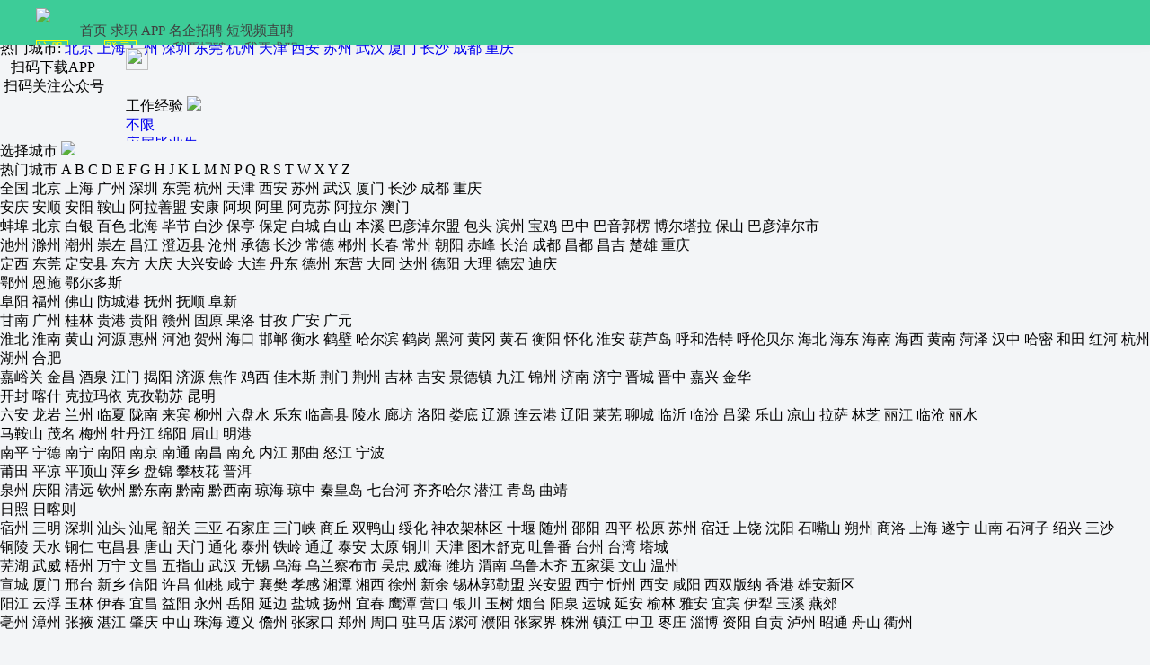

--- FILE ---
content_type: text/html; charset=UTF-8
request_url: https://dalianshi.job2050.com/job/index.php?&keyword=%E6%8A%95%E8%B5%84%E7%BB%8F%E7%90%86
body_size: 136647
content:
<!DOCTYPE html
    PUBLIC "-//W3C//DTD XHTML 1.0 Transitional//EN" "http://www.w3.org/TR/xhtml1/DTD/xhtml1-transitional.dtd">
<html xmlns="http://www.w3.org/1999/xhtml">

<head>
    <meta name="viewport"
        content="width=device-width,initial-scale=1.0,maximum-scale=1.0,minimum-scale=1.0,user-scalable=no">
    <meta http-equiv="X-UA-Compatible" content="IE=edge">
    <meta name="keywords" content="大象直聘网,社交,招聘,求职,https://www.job2050.com,最新招聘信息,企业招聘">
    <meta name="description" content="大象直聘网一亿人的社交招聘求职平台，找工作，上大象直聘网!高薪职位等着你！">
    <meta http-equiv="Content-Type" content="text/html;charset=utf-8" />
    <meta http-equiv="x-dns-prefetch-control" content="on">
    <link rel="dns-prefetch" href="https://dalianshi.job2050.com">
    <title>大象直聘网</title>
    <link rel="stylesheet" href="/wyb/css/index.css?v=803485">
    <link rel="stylesheet" href="/wyb/css/hotcity.css?v=803485">
    <link href="https://dalianshi.job2050.com/js/layui/css/layui.css?v=803485" rel="stylesheet"
        type="text/css" />
    <link rel="stylesheet" href="/app/template/default/style/newindex/newheader.css?v=803485">
    <link rel="stylesheet" href="/app/template/default/style/newindex/new_dxzp_public_200312.css?v=803485">

    <script src="/js/jquery-2.1.4.min.js?v=803485"></script>
    <script src="https://dalianshi.job2050.com/js/layui/layui.js?v=803485"></script>
    <script src="https://dalianshi.job2050.com/js/layui/phpyun_layer.js?v=803485"></script>
    <script src="https://dalianshi.job2050.com/app/template/default/js/reg_ajax.js?v=803485" type="text/javascript"></script>
    <style>
        html,body {
            background-color: #F3F5F7;
            min-width: 1240px;
        }

        .header_nav {
            min-width: 1240px !important;
        }
        .job_error
        {
            margin-left: -51px;
            color: #bbb7b7;
            padding-top: 30px;
            line-height: 60px;
            font-size: 13px;
        }
    </style>
</head>

<body>
    <style>
    .header_nav{
        position: fixed;
        top: 0px;
    }
    .new_nav_left a{
        height: 12px;
        font-size: 15px;
        font-family: PingFang SC;
        font-weight: 400;
        color: rgba(62,64,63,1);
    }
    .new_nav_left a:hover{
    color: #ffffff;
    }
    .cur_url {
    color: #ffffff !important;
    }
    .new_nav_left{
        margin-left: 49px;
    }
    .click_area{
        margin-right: 40px;
    }
    .nav_area .click_area:hover{
    color: #ffffff!important;
    }
    .hover_zhuce,.hover_login{
        color: #FFFF00;
        border-radius: 0px;
        border: 1px solid #FFFF00;
        font-size: 15px;
        font-family: PingFang SC;
        font-weight: 400;
        width: 48px;
        height: 20px;
        line-height: 20px;
    }
    .hover_zhuce:hover,.hover_login:hover{
        border: 1px solid #FFFF00;
        color: #FFFF00;
        background-color: transparent;
    }
    .click_name:hover .wenzi{
        color: #ffffff!important;
    }
    .com_wenhou .comuser_name{
        color: #4B4D4C;
    }
    .com_wenhou .welcome_back{
        color: #4B4D4C;
    }
    .com_login{
        max-width: 240px;
        width: auto;
    }
    .com_login_name{
        font-size: 15px;
        font-family: PingFang SC;
        font-weight: 400;
        color: rgba(62,64,63,1);
        display: block;
        float: left;
        margin-right: 39px;
        margin-top: -15px;
        max-width: 154px;
        overflow: hidden;
        text-overflow: ellipsis;
        -o-text-overflow: ellipsis;
        -webkit-text-overflow: ellipsis;
        -moz-text-overflow: ellipsis;
        white-space: nowrap;
    }
    .member_out2{
        width: auto;
    }
</style>
<script>
    var weburl="https://dalianshi.job2050.com",
        user_sqintegrity="50",
        integral_pricename='大象豆',
        pricename='大象豆',
        code_web='注册会员,前台登录,店铺招聘,后台登录,职场提问',
        code_kind='3';

    $(document).ready(function () {

        var uid = '';
        var u_type = '';
        if (u_type == '1'){
            $.get('https://dalianshi.job2050.com/index.php?m=ajax&c=hasmessage',{uid:uid},function (res) {
                if(res)
                {
                    var html = '<b>'+res+'</b>';
                    $(".needtoadd").append(html);
                }
            })
        }

        $(".change_boss").off().on('click',function () {
            $.get("/member/index.php?c=bossreg",{type:1},function(res){
                if(res.error==-1)
                {
                    //切换身份弹出框
                    var index = layer.open({
                        type: 1,
                        skin: 'layui-layer-demo', //样式类名
                        closeBtn: 0, //不显示关闭按钮
                        anim: 6,
                        shadeClose: true, //开启遮罩关闭
                        area: ['350px', '250px'],
                        title: ['您尚未绑定企业账号，请选择：',''],
                        content: '<div class="center"><botton class="layui-btn layui-btn-danger create_com">一键创建企业账号</botton></div><div class="center"><botton class="layui-btn bind_com">绑定已有账号</botton></div><div class="center"><botton class="layui-btn layui-btn-primary cancel">取消</botton></div>'
                    });

                    $(".create_com").off().on('click',function () {
                        window.location.href = '/member/index.php?c=bossreg&act=creatcom';
                        layer.close(index);
                    })
                    var bangding;
                    $(".bind_com").off().on('click',function () {
                        layer.close(index);
                        bangding= layer.open({
                            type: 1,
                            skin: 'layui-layer-demo', //样式类名
                            closeBtn: 0, //不显示关闭按钮
                            anim: 5,
                            shadeClose: true, //开启遮罩关闭
                            area: ['350px', '300px'],
                            title: ['请输入账号密码进行绑定'],
                            content: '<div class="center"><input class="u_user " id="u_user"  name="u_user" type="text" placeholder="请输入个人账号" /></div><div class="center"><input class="u_user " id="u_pass" name="u_pass" type="password" placeholder="请输入密码" /></div><div class="center"></div><div class="center"><botton class="layui-btn binding_sure">绑定</botton></div><div class="center"><botton class="layui-btn layui-btn-primary cancel">取消</botton></div>'
                        });

                        $(".cancel").off().on('click',function () {
                            layer.close(bangding);
                        })

                        $(".binding_sure").off().on('click',function(){

                            var user = $("#u_user").val();
                            var pass = $("#u_pass").val();
                            var layerIndex = layer.load(3);
                            $.post("/member/index.php?c=bossreg&act=bindingbyup", {user:user,pass:pass}, function (data) {
                                layer.close(layerIndex);
                                if(data.error == '-1')
                                {
                                    layer.msg(data.msg);
                                }
                                else if(data.error == '1')
                                {
                                    layer.msg(data.msg);
                                    window.location.href = '/member/';
                                }

                            },'json')
                        })
                    })

                    $(".cancel").off().on('click',function () {
                        layer.close(index);
                    })
                }
                else if(res.error==1)
                {
                    window.location.href = res.url;
                }
            },'json');
        })

        var indexname;
        var job_href = window.location.href;
        
        if(job_href.indexOf("job/") >= 0 ) {
            $(".new_nav_left .job_url").addClass("cur_url");
        }else if(job_href.indexOf("resume/") >= 0 ){
            $(".new_nav_left .resume_url").addClass("cur_url");
        }else if(job_href.indexOf("video/") >= 0 ){
            $(".new_nav_left .video_url").addClass("cur_url");
        }else if(job_href.indexOf("c=wap") >= 0 ){
            $(".new_nav_left .app_url").addClass("cur_url");
        }else if(job_href.indexOf("reward/") >= 0 ){
            $(".new_nav_left .reward_url").addClass("cur_url");
        }else if(job_href.indexOf("zhipinvedio/") >= 0 ){
            $(".new_nav_left .zhipinvedio_url").addClass("cur_url");
        }else if(job_href == 'https://dalianshi.job2050.com/'){
            $(".new_nav_left .shouye_url").addClass("cur_url");
        }

        

        var userid = '';

        $(".has_login").mouseenter(function () {
            var ut = '';
            if (ut == '1'){
                $(".member_out").show();
                $(".wenzi").css("color","#ffffff");
            }else if (ut == '2'){
                $(".member_out2").show();
            }
        });

        $(".has_login").mouseleave(function () {
            var utype = '';
            if (utype == '1'){
                $(".member_out").hide();
                $(".wenzi").css("color","#6D676B");
            }else {
                $(".member_out2").hide();
            }
        });

        $(".wenzi").mouseenter(function () {
            $(".member_out").show();
        });

        $(".wenzi").mouseleave(function () {
            $(".member_out").hide();
        });
    });


</script>

<!--头部导航-->
<header>

    <div class="header_nav" style="background-color: #3DCC98;">
        <div class="width1200" style="width: 1200px;">
            <a href="https://dalianshi.job2050.com" class="header_nav_logo">
                <img style="width: 162px;margin-top: 9px;" src="https://dalianshi.job2050.com/app/template/default/images/newindex/new_header_logo.png" />
            </a>

            <div class="new_nav_left">
                                                <a href="https://dalianshi.job2050.com/" class="shouye_url">首页</a>
                                                                                <a href="https://dalianshi.job2050.com/job/" class="job_url">求职</a>
                                <!--                                -->
                <!--<a href="https://dalianshi.job2050.com/resume/" class="resume_url">找人才</a>-->
                                                                <a href="https://dalianshi.job2050.com/index.php?c=wap" class="app_url">APP</a>
                                                                <!--<a href="https://dalianshi.job2050.com/reward/" class="reward_url">红包直聘</a>-->
                                                                                                <!-- <a href="https://dxb.job2050.com" target="_blank">人事代理</a> -->
                <a href="https://dalianshi.job2050.com/video" class="video_url">名企招聘</a>
                <a href="https://dalianshi.job2050.com/zhipinvedio/index.php?c=zhipinvedio" class="zhipinvedio_url">短视频直聘</a>
            </div>

            <div class="nav_area">
                                <a href="https://dalianshi.job2050.com/register/index.php?usertype=1&type=2" class="click_area" style="margin-top: 29px;">
                    <span class="wenzi hover_zhuce">
                        注册
                    </span>
                </a>

                <a href="https://dalianshi.job2050.com/login" class="click_area" style="margin-top: 29px;">
                    <span class="wenzi hover_login">
                        登录
                    </span>
                </a>

                <a href="https://dalianshi.job2050.com/login/index.php?c=index&usertype=2" class="click_area" style="margin: 0;font-size: 15px;font-family: PingFang SC;font-weight: 400;color: rgba(75,77,76,1);">
                    我要招聘
                </a>

                <a href="https://dalianshi.job2050.com/login/index.php?c=index&usertype=1" class="click_area" style="margin: 0;font-size: 15px;font-family: PingFang SC;font-weight: 400;color: rgba(75,77,76,1);margin-left: 16px;">
                    我要求职
                </a>
                                            </div>
        </div>
    </div>
</header>
<script>
    function logout(url,redirecturl){
        $.get(url,function(msg){
            if(msg==1 || msg.indexOf('script')){
                if(msg.indexOf('script')){
                    $('#uclogin').html(msg);
                }
                layer.msg('您已成功退出！', 2, 9,function(){window.location.href =redirecturl?redirecturl:weburl;});
            }else{
                layer.msg('退出失败！', 2, 8);
            }
        });
    }
    $(function () {
        layui.use('carousel', function(){
            var carousel = layui.carousel;
            //建造实例
            carousel.render({
                elem: '#member_out2_img_div'
                ,width: '100%' //设置容器宽度
                ,height: '106px'
                ,arrow: 'hover' //始终显示箭头
                ,indicator:'none',
                interval:5000
            });
        });

        $(".change_user").off().on('click',function () {
            $.get("/member/index.php?c=bossreg",{type:1},function(res){
                if(res.error==-1)
                {
                    //切换身份弹出框
                    var index = layer.open({
                        type: 1,
                        skin: 'layui-layer-demo', //样式类名
                        closeBtn: 0, //不显示关闭按钮
                        anim: 6,
                        shadeClose: true, //开启遮罩关闭
                        area: ['350px', '250px'],
                        title: ['您尚未绑定个人账号，请选择：',''],
                        content: '<div class="center"><botton class="layui-btn layui-btn-danger create_com">一键创建个人账号</botton></div><div class="center"><botton class="layui-btn bind_com">绑定已有账号</botton></div><div class="center"><botton class="layui-btn layui-btn-primary cancel">取消</botton></div>'
                    });

                    $(".create_com").off().on('click',function () {
                        window.location.href = '/member/index.php?c=bossreg&act=creatcom';
                        layer.close(index);
                    })
                    var bangding;
                    $(".bind_com").off().on('click',function () {
                        layer.close(index);
                        bangding= layer.open({
                            type: 1,
                            skin: 'layui-layer-demo', //样式类名
                            closeBtn: 0, //不显示关闭按钮
                            anim: 5,
                            shadeClose: true, //开启遮罩关闭
                            area: ['350px', '300px'],
                            title: ['请输入账号密码进行绑定'],
                            content: '<div class="center"><input class="u_user " id="u_user"  name="u_user" type="text" placeholder="请输入个人账号" /></div><div class="center"><input class="u_user " id="u_pass" name="u_pass" type="password" placeholder="请输入密码" /></div><div class="center"></div><div class="center"><botton class="layui-btn binding_sure">绑定</botton></div><div class="center"><botton class="layui-btn layui-btn-primary cancel">取消</botton></div>'
                        });

                        $(".cancel").off().on('click',function () {
                            layer.close(bangding);
                        })

                        $(".binding_sure").off().on('click',function(){

                            var user = $("#u_user").val();
                            var pass = $("#u_pass").val();
                            var layerIndex = layer.load(3);
                            $.post("/member/index.php?c=bossreg&act=bindingbyup", {user:user,pass:pass}, function (data) {
                                layer.close(layerIndex);
                                if(data.error == '-1')
                                {
                                    layer.msg(data.msg);
                                }
                                else if(data.error == '1')
                                {
                                    layer.msg(data.msg);
                                    window.location.href = '/member/';
                                }

                            },'json')
                        })
                    })

                    $(".cancel").off().on('click',function () {
                        layer.close(index);
                    })
                }
                else if(res.error==1)
                {
                    window.location.href = res.url;
                }
            },'json');
        })

        $(".sign_now").off().on("click",function(){
            $(".sign_css_box").show();
        })
        $(".sign_right_now").off().on("click",function(){
            $.get(weburl+"/member/index.php?m=ajax&c=sign",function(data){
                    if(data.type=='-2'){
                        layer.msg('操作失败！',2,8);return false;
                    }else{
                        layer.msg('您已连续签到'+data.signday+'天，获得'+data.integral+'！', {time: 2000,closeBtn :0,shade: [0.4, '#000000']});
                        var eq = $(".need_sign_today").index();
                        $(".continuity_signdays").text(data.signday);
                        if($(".index_dxd_reward_num").length > 0){
                            $(".index_dxd_reward_num").text(($(".index_dxd_reward_num").text()-0)+(data.integral_num-0));
                        }
                        $(".sign_each_day_box .sign_each_day").eq(eq).find(".sign_each_day_img_bg").text("已签到");
                        $(".sign_each_day_box .sign_each_day").eq(eq).removeClass("need_sign_today").addClass("has_sign_today");
                        $(".had_sign_right_now").show();
                        $(".sign_right_now").hide();
                        $(".had_sign").show();
                        $(".sign_now").hide();
                    }
                },'json');
        });

        // 关闭签到弹窗
        $(".close_sign_icon").off().on('click',function(){
            $(".sign_css_box").hide();
        });
    })
</script>
    <div class="selecting_area">
        <div class="search_box">
            <!--城市 关键字 职位类型 公司行业-->
            <div class="search_xuanzekuang">
                <div class="second_area_search_area">
                    <div class="sousuoqu">
                        <div class="city_self city_select">
                            <div class="city_self_div" onclick="show_citys('select_city_letter_hot_city');">
                                <!-- <div class="city_self_div" onclick="choose_type('city');"> -->
                                <span class="city_self_area">
                                    <span class="city_name">
                                                                                大连
                                                                            </span>
                                    <img src="/app/template/default/images/newindex/xiala_fff_arrow.png"
                                        class="jiantou">
                                </span>
                            </div>
                        </div>

                        <p class="ipt-wrap">
                            <input type="text" placeholder="搜索职位、公司" class="ipt-search"
                                value="投资经理">
                            <i class="line"></i>
                        </p>
                        <div class="second_area_search_div" onclick="search_zhiwei();">
                                                        <input type="hidden" id="selected_provinceid" value="18">
                            
                                                        <input type="hidden" id="selected_cityid" value="245">
                            
                            <input type="hidden" id="selected_three_cityid" value="">
                            <input type="hidden" id="selected_jobtype1_id" value="">
                            <input type="hidden" id="selected_jobtype2_id" value="">
                            <input type="hidden" id="selected_jobtype3_id" value="">
                            <img src="/app/template/default/images/newindex/new_search_icon.png"
                                class="new_search_icon" />
                        </div>
                    </div>
                </div>

                <!-- 热门城市 -->
                <div class="hot_city_area">
                    <span style="margin-left: 0px;">热门城市:</span>
                                        <span><a href="javascript:go_hot_city('2','52')" class="">北京</a></span>
                                        <span><a href="javascript:go_hot_city('25','321')" class="">上海</a></span>
                                        <span><a href="javascript:go_hot_city('6','76')" class="">广州</a></span>
                                        <span><a href="javascript:go_hot_city('6','77')" class="">深圳</a></span>
                                        <span><a href="javascript:go_hot_city('6','79')" class="">东莞</a></span>
                                        <span><a href="javascript:go_hot_city('31','383')" class="">杭州</a></span>
                                        <span><a href="javascript:go_hot_city('27','343')" class="">天津</a></span>
                                        <span><a href="javascript:go_hot_city('24','311')" class="">西安</a></span>
                                        <span><a href="javascript:go_hot_city('16','221')" class="">苏州</a></span>
                                        <span><a href="javascript:go_hot_city('13','180')" class="">武汉</a></span>
                                        <span><a href="javascript:go_hot_city('4','60')" class="">厦门</a></span>
                                        <span><a href="javascript:go_hot_city('14','197')" class="">长沙</a></span>
                                        <span><a href="javascript:go_hot_city('26','322')" class="">成都</a></span>
                                        <span><a href="javascript:go_hot_city('32','394')" class="">重庆</a></span>
                                    </div>
                            </div>
            <div class="scane_qr_code_area">
                <div class="scane_qr_code_div" style="margin-right: 6px;">
                    <img src="https://dalianshi.job2050.com/data/logo/20190921/15786410584.PNG" alt="" style="width: 72px;margin: 4px 4px;">
                    <span>扫码下载APP</span>
                </div>
                <div class="scane_qr_code_div">
                    <img src="https://dalianshi.job2050.com/data/logo/20180921/15460605977.JPG" alt="">
                    <span>扫码关注公众号</span>
                </div>
            </div>
        </div>
    </div>
    <div class="width1200" style="position: relative;">
        <!--公司规模 发布时间-->
        <div class="choose_money_exp_edu">
            <div style="display: block;float: left;position: relative;width: 892px;">
                <div class="choose_xiala" data="choose_exp">
                    <span class="close_ffffff"></span>
                    <!-- <img src="/app/template/default/images/newindex/job/close.png" onclick="cancel_select('exp_val')"
                        class="close" > -->
                    <span class="job_more_select ">
                        工作经验                    </span>
                    <img src="/app/template/default/images/newindex/new_search_xialaar.png" class="jiantou2">
                    <img src="/app/template/default/images/newindex/new_search_shanglaar.png" class="jiantou3" style="display: none;">
                    <!-- 工作经验 -->
                    <ul class="show_more_info choose_exp">
                                                <li><a class=""
                                href='javascript:search_url("exp","");'>不限</a>
                        </li>
                                                <li><a class=""
                                href='javascript:search_url("exp","12");'>应届毕业生</a>
                        </li>
                                                <li><a class=""
                                href='javascript:search_url("exp","13");'>1年以上</a>
                        </li>
                                                <li><a class=""
                                href='javascript:search_url("exp","14");'>2年以上</a>
                        </li>
                                                <li><a class=""
                                href='javascript:search_url("exp","15");'>3年以上</a>
                        </li>
                                                <li><a class=""
                                href='javascript:search_url("exp","16");'>5年以上</a>
                        </li>
                                                <li><a class=""
                                href='javascript:search_url("exp","17");'>8年以上</a>
                        </li>
                                                <li><a class=""
                                href='javascript:search_url("exp","18");'>10年以上</a>
                        </li>
                                            </ul>
                </div>

                <div class="choose_xiala" data="choose_edu">
                    <span class="close_ffffff"></span>
                    <!-- <img src="/app/template/default/images/newindex/job/close.png" onclick="cancel_select('edu_val')"
                        class="close" > -->
                    <span class="job_more_select ">
                        学历要求</span>
                    <img src="/app/template/default/images/newindex/new_search_xialaar.png" class="jiantou2">
                    <img src="/app/template/default/images/newindex/new_search_shanglaar.png" class="jiantou3" style="display: none;">
                    <!-- 学历要求 -->
                    <ul class="show_more_info choose_edu">
                                                <li>
                            <a class=""
                                href='javascript:search_url("edu","");'>
                                                                不限
                                                            </a>
                        </li>
                                                <li>
                            <a class=""
                                href='javascript:search_url("edu","66");'>
                                                                高中学历
                                                            </a>
                        </li>
                                                <li>
                            <a class=""
                                href='javascript:search_url("edu","67");'>
                                                                中专学历
                                                            </a>
                        </li>
                                                <li>
                            <a class=""
                                href='javascript:search_url("edu","68");'>
                                                                大专学历
                                                            </a>
                        </li>
                                                <li>
                            <a class=""
                                href='javascript:search_url("edu","69");'>
                                                                本科学历
                                                            </a>
                        </li>
                                                <li>
                            <a class=""
                                href='javascript:search_url("edu","70");'>
                                                                硕士学历
                                                            </a>
                        </li>
                                                <li>
                            <a class=""
                                href='javascript:search_url("edu","71");'>
                                                                博士学历
                                                            </a>
                        </li>
                                            </ul>
                </div>

                <div class="choose_xiala" data="choose_salary">
                    <span class="close_ffffff"></span>
                    <!-- <img src="/app/template/default/images/newindex/job/close.png" onclick="cancel_select('salary_val')"
                        class="close" > -->
                    <span
                        class="job_more_select salasy_text ">
                                                薪资待遇
                                            </span>
                    <img src="/app/template/default/images/newindex/new_search_xialaar.png" class="jiantou2">
                    <img src="/app/template/default/images/newindex/new_search_shanglaar.png" class="jiantou3" style="display: none;">
                    <!-- 薪资待遇 -->
                    <ul class="show_more_info choose_salary">
                        <li><a href='javascript:search_url("salary","");'>不限</a>
                        </li>
                        <li><a href='javascript:search_url("salary","0_3000");'
                                class="">3K以下</a>
                        </li>
                        <li><a href='javascript:search_url("salary","3001_5000");'
                                class="">3-5K</a>
                        </li>
                        <li><a href='javascript:search_url("salary","5001_10000");'
                                class="">5-10K</a>
                        </li>
                        <li><a href='javascript:search_url("salary","10001_15000");'
                                class="">10-15K</a>
                        </li>
                        <li><a href='javascript:search_url("salary","15001_20000");'
                                class="">15-20K</a>
                        </li>
                        <li><a href='javascript:search_url("salary","20001_30000");'
                                class="">20-30K</a>
                        </li>
                        <li><a href='javascript:search_url("salary","30001_50000");'
                                class="">30-50K</a>
                        </li>
                        <li><a href='javascript:search_url("salary","50001");'
                                class="">50K以上</a>
                        </li>
                    </ul>
                </div>

                <div class="choose_xiala" data="choose_hy">
                    <span class="close_ffffff"></span>
                    <!-- <img src="/app/template/default/images/newindex/job/close.png" onclick="cancel_select('hy_val')"
                        class="close" > -->
                    <span class="job_more_select ">
                        行业类型                    </span>
                    <img src="/app/template/default/images/newindex/new_search_xialaar.png" class="jiantou2">
                    <img src="/app/template/default/images/newindex/new_search_shanglaar.png" class="jiantou3" style="display: none;">
                    <!-- 行业类型 -->
                    <ul class="show_more_info choose_hy" style="height: 306px;">
                        <li><a href='javascript:search_url("hy","");'>不限行业</a></li>
                                                <li><a class=""
                                href='javascript:search_url("hy","35");'>计算机/互联网</a></li>
                                                <li><a class=""
                                href='javascript:search_url("hy","839");'>通信/电子/电脑/手机</a></li>
                                                <li><a class=""
                                href='javascript:search_url("hy","850");'>媒体/文化传播/广告</a></li>
                                                <li><a class=""
                                href='javascript:search_url("hy","846");'>橡胶/塑胶/五金</a></li>
                                                <li><a class=""
                                href='javascript:search_url("hy","847");'>印刷/包装/造纸</a></li>
                                                <li><a class=""
                                href='javascript:search_url("hy","837");'>机械/设备/重工</a></li>
                                                <li><a class=""
                                href='javascript:search_url("hy","845");'>电子设备/工业设备</a></li>
                                                <li><a class=""
                                href='javascript:search_url("hy","38");'>生产/制造/加工</a></li>
                                                <li><a class=""
                                href='javascript:search_url("hy","861");'>服装/纺织/皮革</a></li>
                                                <li><a class=""
                                href='javascript:search_url("hy","862");'>财务</a></li>
                                                <li><a class=""
                                href='javascript:search_url("hy","855");'>信托/担保/拍卖/典当</a></li>
                                                <li><a class=""
                                href='javascript:search_url("hy","37");'>金融/银行/保险</a></li>
                                                <li><a class=""
                                href='javascript:search_url("hy","42");'>人事/行政/高级管理</a></li>
                                                <li><a class=""
                                href='javascript:search_url("hy","853");'>人力资源服务</a></li>
                                                <li><a class=""
                                href='javascript:search_url("hy","859");'>租赁服务</a></li>
                                                <li><a class=""
                                href='javascript:search_url("hy","44");'>餐饮/酒店</a></li>
                                                <li><a class=""
                                href='javascript:search_url("hy","857");'>外包服务</a></li>
                                                <li><a class=""
                                href='javascript:search_url("hy","854");'>公用事业/社区服务</a></li>
                                                <li><a class=""
                                href='javascript:search_url("hy","843");'>批发/零售/百货</a></li>
                                                <li><a class=""
                                href='javascript:search_url("hy","871");'>办公设备/办公用品</a></li>
                                                <li><a class=""
                                href='javascript:search_url("hy","844");'>车/零配件</a></li>
                                                <li><a class=""
                                href='javascript:search_url("hy","36");'>销售/客服/售后服务</a></li>
                                                <li><a class=""
                                href='javascript:search_url("hy","867");'>珠宝/首饰/钟表</a></li>
                                                <li><a class=""
                                href='javascript:search_url("hy","835");'>贸易/商贸/进出口</a></li>
                                                <li><a class=""
                                href='javascript:search_url("hy","840");'>日常用品</a></li>
                                                <li><a class=""
                                href='javascript:search_url("hy","841");'>家具/家电/玩具/礼品</a></li>
                                                <li><a class=""
                                href='javascript:search_url("hy","866");'>渔船/货船/出海</a></li>
                                                <li><a class=""
                                href='javascript:search_url("hy","45");'>机关单位/事业单位</a></li>
                                                <li><a class=""
                                href='javascript:search_url("hy","842");'>交通/运输/物流/快递</a></li>
                                                <li><a class=""
                                href='javascript:search_url("hy","836");'>化工/能源</a></li>
                                                <li><a class=""
                                href='javascript:search_url("hy","863");'>医疗/康复</a></li>
                                                <li><a class=""
                                href='javascript:search_url("hy","40");'>护理/美容/保健/养生</a></li>
                                                <li><a class=""
                                href='javascript:search_url("hy","39");'>生物/医药</a></li>
                                                <li><a class=""
                                href='javascript:search_url("hy","868");'>游戏</a></li>
                                                <li><a class=""
                                href='javascript:search_url("hy","852");'>娱乐/体育</a></li>
                                                <li><a class=""
                                href='javascript:search_url("hy","851");'>艺术/文学</a></li>
                                                <li><a class=""
                                href='javascript:search_url("hy","43");'>法务/法律</a></li>
                                                <li><a class=""
                                href='javascript:search_url("hy","864");'>咨询/调查</a></li>
                                                <li><a class=""
                                href='javascript:search_url("hy","870");'>航空/航空服务/产品</a></li>
                                                <li><a class=""
                                href='javascript:search_url("hy","872");'>环保</a></li>
                                                <li><a class=""
                                href='javascript:search_url("hy","869");'>教育/培训/科研</a></li>
                                                <li><a class=""
                                href='javascript:search_url("hy","865");'>农、林、牧、渔业</a></li>
                                                <li><a class=""
                                href='javascript:search_url("hy","41");'>建筑/房地产</a></li>
                                                <li><a class=""
                                href='javascript:search_url("hy","860");'>装修设计/装潢</a></li>
                                                <li><a class=""
                                href='javascript:search_url("hy","858");'>检测/认证</a></li>
                                                <li><a class=""
                                href='javascript:search_url("hy","856");'>物业管理</a></li>
                                                <li><a class=""
                                href='javascript:search_url("hy","849");'>石油/地质</a></li>
                                                <li><a class=""
                                href='javascript:search_url("hy","848");'>电力/电气/水利</a></li>
                                                <li><a class=""
                                href='javascript:search_url("hy","873");'>园林/花卉</a></li>
                                            </ul>
                </div>

                <div class="choose_xiala" data="choose_jobtype">
                    <span class="close_ffffff"></span>
                    <!-- <img src="/app/template/default/images/newindex/job/close.png" onclick="cancel_select('mun_val')"
                        class="close" > -->
                    <span class="job_more_select jobtype_span_title ">
                                                职位类型
                                            </span>
                    <!-- <span class="job_more_select jobtype_span_title ">
                                                职位类型
                                            </span> -->
                    <img src="/app/template/default/images/newindex/new_search_xialaar.png" class="jiantou2">
                    <img src="/app/template/default/images/newindex/new_search_shanglaar.png" class="jiantou3" style="display: none;">

                    <!-- 职位类型 -->
                    <div class="show_more_info xiala_list position_sel choose_jobtype" style="height: 306px;">
                        <ul>
                            <li onclick="reset_jobtype();">不限</li>
                                                        <li class="job1_1" data-id="1"
                                data-type="one">IT/互联网/技术开发</li>
                                                        <li class="job1_7" data-id="7"
                                data-type="one">采购/贸易/物流/仓储</li>
                                                        <li class="job1_9" data-id="9"
                                data-type="one">金融/财务/银行/保险</li>
                                                        <li class="job1_20" data-id="20"
                                data-type="one">生产/制造/服装/印刷</li>
                                                        <li class="job1_12" data-id="12"
                                data-type="one">生物/制药/医疗/护理</li>
                                                        <li class="job1_5" data-id="5"
                                data-type="one">广告/市场/媒体/艺术</li>
                                                        <li class="job1_15" data-id="15"
                                data-type="one">建筑/房地产</li>
                                                        <li class="job1_6" data-id="6"
                                data-type="one">人事/行政/高级管理</li>
                                                        <li class="job1_16" data-id="16"
                                data-type="one">法律/教育/培训/科研</li>
                                                        <li class="job1_21" data-id="21"
                                data-type="one">销售/客服/服务业</li>
                                                        <li class="job1_17" data-id="17"
                                data-type="one">公务员/翻译/其它</li>
                                                    </ul>

                        <ul class="xiala_list_second" data-type="two">

                        </ul>

                        <ul class="xiala_list_third hide_important">

                        </ul>
                    </div>
                </div>

                <div class="choose_xiala" data="choose_uptime">
                    <span class="close_ffffff"></span>
                    <!-- <img src="/app/template/default/images/newindex/job/close.png" onclick="cancel_select('uptime_val')"
                        class="close" > -->
                    <span class="job_more_select ">
                        更新时间</span>
                    <img src="/app/template/default/images/newindex/new_search_xialaar.png" class="jiantou2">
                    <img src="/app/template/default/images/newindex/new_search_shanglaar.png" class="jiantou3" style="display: none;">
                    <!-- 更新时间 -->
                    <ul class="show_more_info choose_uptime">
                        <li><a href='javascript:search_url("uptime","");'>不限</a></li>
                                                <li><a class=""
                                href='javascript:search_url("uptime","1");'>今天</a></li>
                                                <li><a class=""
                                href='javascript:search_url("uptime","3");'>最近3天</a></li>
                                                <li><a class=""
                                href='javascript:search_url("uptime","7");'>最近7天</a></li>
                                                <li><a class=""
                                href='javascript:search_url("uptime","30");'>最近一个月</a></li>
                                                <li><a class=""
                                href='javascript:search_url("uptime","90");'>最近三个月</a></li>
                                            </ul>
                </div>
                <a href="https://dalianshi.job2050.com/job" class="empty_select">清空筛选</a>
            </div>
        </div>

        <input type="hidden" class="edu_val" value="">
        <input type="hidden" class="exp_val" value="">
        <input type="hidden" class="salary_val" value="">
        <input type="hidden" class="hy_val" value="">
        <input type="hidden" class="mun_val" value="">
        <input type="hidden" class="uptime_val" value="">
        <input type="hidden" class="sex_val" value="">
        <input type="hidden" class="report_val" value="">
        <div style="display: block;width: 100%;min-width: 1040px;float: left;margin-top: 25px;">
            <div class="list_box" style="min-height: 518px;">
                                                <a class="list_div"
                    href="https://dalianshi.job2050.com/job/index.php?c=comapply&id=2583">
                    <img src="/cache/cache/job56/zhipin/20180804140225-1-64x64-86x86.jpg"
                        class="com_logo">
                    <div class="list_div_right">
                        <div class="list_div_right_top">
                            <div class="list_div_right_top_left">
                                <p class="name">投资经理</p>

                                                                <p class="job_city_name">[大连]</p>
                                
                                
                                
                                                            </div>
                            <div class="list_div_right_top_right"
                                style="font-size:20px;font-family:PingFang SC;font-weight:500;color:rgba(61,204,152,1);">
                                6-10k
                            </div>
                        </div>
                        <div class="list_div_right_top">
                            <div class="list_div_right_top_left">
                                <span style="max-width: 500px;">美丰嘉德互联网信息服务有限公司</span>
                                                            </div>
                            <div class="list_div_right_top_right">
                                1年以上经验/不限
                            </div>
                        </div>

                        <div class="list_div_right_top">
                            <div class="list_div_right_top_left hy_pr_mun">
                                <span>[金融/银行/保险]</span>
                                <span>[民营企业]</span>
                                <span>[500-1000人]</span>
                            </div>
                            <div class="list_div_right_top_right">
                                <span
                                    style="font-size:12px;font-family:PingFang SC;font-weight:400;color:rgba(148,153,151,1);">一周内
                                    更新</span>
                            </div>
                        </div>
                    </div>
                </a>
                                
                                <div class="pages_css"><a href="https://dalianshi.job2050.com/job/index.php?provinceid=18&cityid=245&keyword=投资经理&page=1">上一页</a><a href="#" class="selected">1</a><a href="https://dalianshi.job2050.com/job/index.php?provinceid=18&cityid=245&keyword=投资经理&page=1">下一页</a></div>
                            </div>
            <div class="img_list_box">
                                <a href="https://dalianshi.job2050.com/member/index.php?c=expect&e=" class="img_a" style="margin-top: 0px;">
                    <img src="/app/template/default/images/newindex/job/resume_ban.png" />
                </a>
                                <div class="reward_job_tuijian">
                    <p class="reward_job_tuijian_title">
                        <a href="https://dalianshi.job2050.com/reward" class="reward_job_tuijian_a"
                            title="赏金职位推荐">赏金职位推荐>></a>
                    </p>
                                        <a class="reward_job_tuijian_div" href="https://dalianshi.job2050.com/job/index.php?c=comapply&id=25150">
                        <img src="/cache/data/logo/20201013/16120587323-64x64.PNG"
                            class="reward_job_comlogo">
                        <div class="reward_job_tuijian_info">
                            <p class="reward_job_tuijian_info_name_salary" style="margin-top: 6px;">
                                <span class="reward_job_tuijian_info_name">澳洲出国劳务年薪40万招聘农场工建筑工</span>
                                <span class="reward_job_tuijian_info_salary">
                                                                        21K以上
                                    </span>
                            </p>
                            <p class="reward_job_tuijian_info_money_comname" style="margin-top: 10px;">
                                <span class="reward_job_tuijian_info_money"
                                    style="color:rgba(242,77,68,1);">
                                    <img src="/app/template/default/images/newindex/job/redpack.png" alt="">
                                    ￥1001
                                </span>
                                <span class="reward_job_tuijian_info_comname">永晨劳务</span>
                            </p>
                        </div>
                    </a>
                                        <a class="reward_job_tuijian_div" href="https://dalianshi.job2050.com/job/index.php?c=comapply&id=541">
                        <img src="/cache/data/upload/company/20180609/15306384259-64x64.PNG"
                            class="reward_job_comlogo">
                        <div class="reward_job_tuijian_info">
                            <p class="reward_job_tuijian_info_name_salary" style="margin-top: 6px;">
                                <span class="reward_job_tuijian_info_name">英语翻译</span>
                                <span class="reward_job_tuijian_info_salary">
                                                                        6-8K
                                    </span>
                            </p>
                            <p class="reward_job_tuijian_info_money_comname" style="margin-top: 10px;">
                                <span class="reward_job_tuijian_info_money"
                                    style="color:rgba(242,77,68,1);">
                                    <img src="/app/template/default/images/newindex/job/redpack.png" alt="">
                                    ￥3
                                </span>
                                <span class="reward_job_tuijian_info_comname">金泓实业</span>
                            </p>
                        </div>
                    </a>
                                        <a class="reward_job_tuijian_div" href="https://dalianshi.job2050.com/job/index.php?c=comapply&id=25997">
                        <img src="/cache/data/upload/company/20220704/1656913525300_1-64x64.JPG"
                            class="reward_job_comlogo">
                        <div class="reward_job_tuijian_info">
                            <p class="reward_job_tuijian_info_name_salary" style="margin-top: 6px;">
                                <span class="reward_job_tuijian_info_name">生产技工、普工</span>
                                <span class="reward_job_tuijian_info_salary">
                                                                        4-11K
                                    </span>
                            </p>
                            <p class="reward_job_tuijian_info_money_comname" style="margin-top: 10px;">
                                <span class="reward_job_tuijian_info_money"
                                    style="color:rgba(242,77,68,1);">
                                    <img src="/app/template/default/images/newindex/job/redpack.png" alt="">
                                    ￥30
                                </span>
                                <span class="reward_job_tuijian_info_comname">新红阳家具</span>
                            </p>
                        </div>
                    </a>
                                        <a class="reward_job_tuijian_div" href="https://dalianshi.job2050.com/job/index.php?c=comapply&id=90">
                        <img src="/cache/data/upload/company/20180604/15372791012-64x64.JPG"
                            class="reward_job_comlogo">
                        <div class="reward_job_tuijian_info">
                            <p class="reward_job_tuijian_info_name_salary" style="margin-top: 6px;">
                                <span class="reward_job_tuijian_info_name">Linux系统工程师</span>
                                <span class="reward_job_tuijian_info_salary">
                                                                        6-8K
                                    </span>
                            </p>
                            <p class="reward_job_tuijian_info_money_comname" style="margin-top: 10px;">
                                <span class="reward_job_tuijian_info_money"
                                    style="color:rgba(242,77,68,1);">
                                    <img src="/app/template/default/images/newindex/job/redpack.png" alt="">
                                    ￥30
                                </span>
                                <span class="reward_job_tuijian_info_comname">广东理文造纸</span>
                            </p>
                        </div>
                    </a>
                                        <a class="reward_job_tuijian_div" href="https://dalianshi.job2050.com/job/index.php?c=comapply&id=25376">
                        <img src="/cache/data/logo/20201013/16120587323-64x64.PNG"
                            class="reward_job_comlogo">
                        <div class="reward_job_tuijian_info">
                            <p class="reward_job_tuijian_info_name_salary" style="margin-top: 6px;">
                                <span class="reward_job_tuijian_info_name">KTV服务员</span>
                                <span class="reward_job_tuijian_info_salary">
                                                                        面议
                                    </span>
                            </p>
                            <p class="reward_job_tuijian_info_money_comname" style="margin-top: 10px;">
                                <span class="reward_job_tuijian_info_money"
                                    style="color:rgba(242,77,68,1);">
                                    <img src="/app/template/default/images/newindex/job/redpack.png" alt="">
                                    ￥3
                                </span>
                                <span class="reward_job_tuijian_info_comname">音酷</span>
                            </p>
                        </div>
                    </a>
                                    </div>
                <a href="/job" class="img_a"><img src="/app/template/default/images/newindex/job/green_ban.png" /></a>
                <a href="/wap" class="img_a"><img src="/app/template/default/images/newindex/job/blue_ban.png" /></a>
            </div>
        </div>
    </div>

    <div class="select_city_div">
        <div class="select_city_box">
            <p class="select_city_box_title">选择城市
                <img src="https://dalianshi.job2050.com/app/template/default/images/newindex/job/close_icon.png"
                    class="close_icon" onclick="hide_citys()">
            </p>
            <p class="select_city_zimu_p">
                <span class="cur_span" onclick="show_citys('select_city_letter_hot_city',this)">热门城市</span>
                                <span onclick="show_citys('select_city_letter_A',this)">A</span>
                                <span onclick="show_citys('select_city_letter_B',this)">B</span>
                                <span onclick="show_citys('select_city_letter_C',this)">C</span>
                                <span onclick="show_citys('select_city_letter_D',this)">D</span>
                                <span onclick="show_citys('select_city_letter_E',this)">E</span>
                                <span onclick="show_citys('select_city_letter_F',this)">F</span>
                                <span onclick="show_citys('select_city_letter_G',this)">G</span>
                                <span onclick="show_citys('select_city_letter_H',this)">H</span>
                                <span onclick="show_citys('select_city_letter_J',this)">J</span>
                                <span onclick="show_citys('select_city_letter_K',this)">K</span>
                                <span onclick="show_citys('select_city_letter_L',this)">L</span>
                                <span onclick="show_citys('select_city_letter_M',this)">M</span>
                                <span onclick="show_citys('select_city_letter_N',this)">N</span>
                                <span onclick="show_citys('select_city_letter_P',this)">P</span>
                                <span onclick="show_citys('select_city_letter_Q',this)">Q</span>
                                <span onclick="show_citys('select_city_letter_R',this)">R</span>
                                <span onclick="show_citys('select_city_letter_S',this)">S</span>
                                <span onclick="show_citys('select_city_letter_T',this)">T</span>
                                <span onclick="show_citys('select_city_letter_W',this)">W</span>
                                <span onclick="show_citys('select_city_letter_X',this)">X</span>
                                <span onclick="show_citys('select_city_letter_Y',this)">Y</span>
                                <span onclick="show_citys('select_city_letter_Z',this)">Z</span>
                            </p>
            <div>
                                <p class="select_city_area select_city_letter_hot_city">
                                        <span
                        onclick="select_citys('','','全国','')">全国</span>
                                        <span
                        onclick="select_citys('2','52','北京','B')">北京</span>
                                        <span
                        onclick="select_citys('25','321','上海','S')">上海</span>
                                        <span
                        onclick="select_citys('6','76','广州','G')">广州</span>
                                        <span
                        onclick="select_citys('6','77','深圳','S')">深圳</span>
                                        <span
                        onclick="select_citys('6','79','东莞','D')">东莞</span>
                                        <span
                        onclick="select_citys('31','383','杭州','H')">杭州</span>
                                        <span
                        onclick="select_citys('27','343','天津','T')">天津</span>
                                        <span
                        onclick="select_citys('24','311','西安','X')">西安</span>
                                        <span
                        onclick="select_citys('16','221','苏州','S')">苏州</span>
                                        <span
                        onclick="select_citys('13','180','武汉','W')">武汉</span>
                                        <span
                        onclick="select_citys('4','60','厦门','X')">厦门</span>
                                        <span
                        onclick="select_citys('14','197','长沙','C')">长沙</span>
                                        <span
                        onclick="select_citys('26','322','成都','C')">成都</span>
                                        <span
                        onclick="select_citys('32','394','重庆','C')">重庆</span>
                                    </p>
                                <p class="select_city_area select_city_letter_A">
                                        <span
                        onclick="select_citys('3','36','安庆','A')">安庆</span>
                                        <span
                        onclick="select_citys('8','112','安顺','A')">安顺</span>
                                        <span
                        onclick="select_citys('11','152','安阳','A')">安阳</span>
                                        <span
                        onclick="select_citys('18','246','鞍山','A')">鞍山</span>
                                        <span
                        onclick="select_citys('19','259','阿拉善盟','A')">阿拉善盟</span>
                                        <span
                        onclick="select_citys('24','312','安康','A')">安康</span>
                                        <span
                        onclick="select_citys('26','324','阿坝','A')">阿坝</span>
                                        <span
                        onclick="select_citys('28','345','阿里','A')">阿里</span>
                                        <span
                        onclick="select_citys('29','352','阿克苏','A')">阿克苏</span>
                                        <span
                        onclick="select_citys('29','353','阿拉尔','A')">阿拉尔</span>
                                        <span
                        onclick="select_citys('34','396','澳门','A')">澳门</span>
                                    </p>
                                <p class="select_city_area select_city_letter_B">
                                        <span
                        onclick="select_citys('3','37','蚌埠','B')">蚌埠</span>
                                        <span
                        onclick="select_citys('2','52','北京','B')">北京</span>
                                        <span
                        onclick="select_citys('5','63','白银','B')">白银</span>
                                        <span
                        onclick="select_citys('7','99','百色','B')">百色</span>
                                        <span
                        onclick="select_citys('7','100','北海','B')">北海</span>
                                        <span
                        onclick="select_citys('8','113','毕节','B')">毕节</span>
                                        <span
                        onclick="select_citys('9','122','白沙','B')">白沙</span>
                                        <span
                        onclick="select_citys('9','123','保亭','B')">保亭</span>
                                        <span
                        onclick="select_citys('10','139','保定','B')">保定</span>
                                        <span
                        onclick="select_citys('15','213','白城','B')">白城</span>
                                        <span
                        onclick="select_citys('15','214','白山','B')">白山</span>
                                        <span
                        onclick="select_citys('18','247','本溪','B')">本溪</span>
                                        <span
                        onclick="select_citys('19','260','巴彦淖尔盟','B')">巴彦淖尔盟</span>
                                        <span
                        onclick="select_citys('19','261','包头','B')">包头</span>
                                        <span
                        onclick="select_citys('22','285','滨州','B')">滨州</span>
                                        <span
                        onclick="select_citys('24','313','宝鸡','B')">宝鸡</span>
                                        <span
                        onclick="select_citys('26','325','巴中','B')">巴中</span>
                                        <span
                        onclick="select_citys('29','354','巴音郭楞','B')">巴音郭楞</span>
                                        <span
                        onclick="select_citys('29','355','博尔塔拉','B')">博尔塔拉</span>
                                        <span
                        onclick="select_citys('30','371','保山','B')">保山</span>
                                        <span
                        onclick="select_citys('19','3413','巴彦淖尔市','B')">巴彦淖尔市</span>
                                    </p>
                                <p class="select_city_area select_city_letter_C">
                                        <span
                        onclick="select_citys('3','39','池州','C')">池州</span>
                                        <span
                        onclick="select_citys('3','40','滁州','C')">滁州</span>
                                        <span
                        onclick="select_citys('6','78','潮州','C')">潮州</span>
                                        <span
                        onclick="select_citys('7','101','崇左','C')">崇左</span>
                                        <span
                        onclick="select_citys('9','124','昌江','C')">昌江</span>
                                        <span
                        onclick="select_citys('9','125','澄迈县','C')">澄迈县</span>
                                        <span
                        onclick="select_citys('10','140','沧州','C')">沧州</span>
                                        <span
                        onclick="select_citys('10','141','承德','C')">承德</span>
                                        <span
                        onclick="select_citys('14','197','长沙','C')">长沙</span>
                                        <span
                        onclick="select_citys('14','199','常德','C')">常德</span>
                                        <span
                        onclick="select_citys('14','200','郴州','C')">郴州</span>
                                        <span
                        onclick="select_citys('15','211','长春','C')">长春</span>
                                        <span
                        onclick="select_citys('16','223','常州','C')">常州</span>
                                        <span
                        onclick="select_citys('18','248','朝阳','C')">朝阳</span>
                                        <span
                        onclick="select_citys('19','262','赤峰','C')">赤峰</span>
                                        <span
                        onclick="select_citys('23','301','长治','C')">长治</span>
                                        <span
                        onclick="select_citys('26','322','成都','C')">成都</span>
                                        <span
                        onclick="select_citys('28','346','昌都','C')">昌都</span>
                                        <span
                        onclick="select_citys('29','356','昌吉','C')">昌吉</span>
                                        <span
                        onclick="select_citys('30','372','楚雄','C')">楚雄</span>
                                        <span
                        onclick="select_citys('32','394','重庆','C')">重庆</span>
                                    </p>
                                <p class="select_city_area select_city_letter_D">
                                        <span
                        onclick="select_citys('5','64','定西','D')">定西</span>
                                        <span
                        onclick="select_citys('6','79','东莞','D')">东莞</span>
                                        <span
                        onclick="select_citys('9','126','定安县','D')">定安县</span>
                                        <span
                        onclick="select_citys('9','127','东方','D')">东方</span>
                                        <span
                        onclick="select_citys('12','168','大庆','D')">大庆</span>
                                        <span
                        onclick="select_citys('12','169','大兴安岭','D')">大兴安岭</span>
                                        <span
                        onclick="select_citys('18','245','大连','D')">大连</span>
                                        <span
                        onclick="select_citys('18','249','丹东','D')">丹东</span>
                                        <span
                        onclick="select_citys('22','286','德州','D')">德州</span>
                                        <span
                        onclick="select_citys('22','287','东营','D')">东营</span>
                                        <span
                        onclick="select_citys('23','302','大同','D')">大同</span>
                                        <span
                        onclick="select_citys('26','326','达州','D')">达州</span>
                                        <span
                        onclick="select_citys('26','327','德阳','D')">德阳</span>
                                        <span
                        onclick="select_citys('30','373','大理','D')">大理</span>
                                        <span
                        onclick="select_citys('30','374','德宏','D')">德宏</span>
                                        <span
                        onclick="select_citys('30','375','迪庆','D')">迪庆</span>
                                    </p>
                                <p class="select_city_area select_city_letter_E">
                                        <span
                        onclick="select_citys('13','182','鄂州','E')">鄂州</span>
                                        <span
                        onclick="select_citys('13','196','恩施','E')">恩施</span>
                                        <span
                        onclick="select_citys('19','263','鄂尔多斯','E')">鄂尔多斯</span>
                                    </p>
                                <p class="select_city_area select_city_letter_F">
                                        <span
                        onclick="select_citys('3','41','阜阳','F')">阜阳</span>
                                        <span
                        onclick="select_citys('4','53','福州','F')">福州</span>
                                        <span
                        onclick="select_citys('6','80','佛山','F')">佛山</span>
                                        <span
                        onclick="select_citys('7','102','防城港','F')">防城港</span>
                                        <span
                        onclick="select_citys('17','234','抚州','F')">抚州</span>
                                        <span
                        onclick="select_citys('18','250','抚顺','F')">抚顺</span>
                                        <span
                        onclick="select_citys('18','251','阜新','F')">阜新</span>
                                    </p>
                                <p class="select_city_area select_city_letter_G">
                                        <span
                        onclick="select_citys('5','65','甘南','G')">甘南</span>
                                        <span
                        onclick="select_citys('6','76','广州','G')">广州</span>
                                        <span
                        onclick="select_citys('7','98','桂林','G')">桂林</span>
                                        <span
                        onclick="select_citys('7','103','贵港','G')">贵港</span>
                                        <span
                        onclick="select_citys('8','111','贵阳','G')">贵阳</span>
                                        <span
                        onclick="select_citys('17','235','赣州','G')">赣州</span>
                                        <span
                        onclick="select_citys('20','271','固原','G')">固原</span>
                                        <span
                        onclick="select_citys('21','276','果洛','G')">果洛</span>
                                        <span
                        onclick="select_citys('26','328','甘孜','G')">甘孜</span>
                                        <span
                        onclick="select_citys('26','329','广安','G')">广安</span>
                                        <span
                        onclick="select_citys('26','330','广元','G')">广元</span>
                                    </p>
                                <p class="select_city_area select_city_letter_H">
                                        <span
                        onclick="select_citys('3','42','淮北','H')">淮北</span>
                                        <span
                        onclick="select_citys('3','43','淮南','H')">淮南</span>
                                        <span
                        onclick="select_citys('3','44','黄山','H')">黄山</span>
                                        <span
                        onclick="select_citys('6','81','河源','H')">河源</span>
                                        <span
                        onclick="select_citys('6','82','惠州','H')">惠州</span>
                                        <span
                        onclick="select_citys('7','104','河池','H')">河池</span>
                                        <span
                        onclick="select_citys('7','105','贺州','H')">贺州</span>
                                        <span
                        onclick="select_citys('9','120','海口','H')">海口</span>
                                        <span
                        onclick="select_citys('10','142','邯郸','H')">邯郸</span>
                                        <span
                        onclick="select_citys('10','143','衡水','H')">衡水</span>
                                        <span
                        onclick="select_citys('11','153','鹤壁','H')">鹤壁</span>
                                        <span
                        onclick="select_citys('12','167','哈尔滨','H')">哈尔滨</span>
                                        <span
                        onclick="select_citys('12','170','鹤岗','H')">鹤岗</span>
                                        <span
                        onclick="select_citys('12','171','黑河','H')">黑河</span>
                                        <span
                        onclick="select_citys('13','183','黄冈','H')">黄冈</span>
                                        <span
                        onclick="select_citys('13','184','黄石','H')">黄石</span>
                                        <span
                        onclick="select_citys('14','201','衡阳','H')">衡阳</span>
                                        <span
                        onclick="select_citys('14','202','怀化','H')">怀化</span>
                                        <span
                        onclick="select_citys('16','224','淮安','H')">淮安</span>
                                        <span
                        onclick="select_citys('18','252','葫芦岛','H')">葫芦岛</span>
                                        <span
                        onclick="select_citys('19','258','呼和浩特','H')">呼和浩特</span>
                                        <span
                        onclick="select_citys('19','264','呼伦贝尔','H')">呼伦贝尔</span>
                                        <span
                        onclick="select_citys('21','277','海北','H')">海北</span>
                                        <span
                        onclick="select_citys('21','278','海东','H')">海东</span>
                                        <span
                        onclick="select_citys('21','279','海南','H')">海南</span>
                                        <span
                        onclick="select_citys('21','280','海西','H')">海西</span>
                                        <span
                        onclick="select_citys('21','281','黄南','H')">黄南</span>
                                        <span
                        onclick="select_citys('22','288','菏泽','H')">菏泽</span>
                                        <span
                        onclick="select_citys('24','314','汉中','H')">汉中</span>
                                        <span
                        onclick="select_citys('29','357','哈密','H')">哈密</span>
                                        <span
                        onclick="select_citys('29','358','和田','H')">和田</span>
                                        <span
                        onclick="select_citys('30','376','红河','H')">红河</span>
                                        <span
                        onclick="select_citys('31','383','杭州','H')">杭州</span>
                                        <span
                        onclick="select_citys('31','384','湖州','H')">湖州</span>
                                        <span
                        onclick="select_citys('3','3401','合肥','H')">合肥</span>
                                    </p>
                                <p class="select_city_area select_city_letter_J">
                                        <span
                        onclick="select_citys('5','66','嘉峪关','J')">嘉峪关</span>
                                        <span
                        onclick="select_citys('5','67','金昌','J')">金昌</span>
                                        <span
                        onclick="select_citys('5','68','酒泉','J')">酒泉</span>
                                        <span
                        onclick="select_citys('6','83','江门','J')">江门</span>
                                        <span
                        onclick="select_citys('6','84','揭阳','J')">揭阳</span>
                                        <span
                        onclick="select_citys('11','154','济源','J')">济源</span>
                                        <span
                        onclick="select_citys('11','155','焦作','J')">焦作</span>
                                        <span
                        onclick="select_citys('12','172','鸡西','J')">鸡西</span>
                                        <span
                        onclick="select_citys('12','173','佳木斯','J')">佳木斯</span>
                                        <span
                        onclick="select_citys('13','185','荆门','J')">荆门</span>
                                        <span
                        onclick="select_citys('13','186','荆州','J')">荆州</span>
                                        <span
                        onclick="select_citys('15','212','吉林','J')">吉林</span>
                                        <span
                        onclick="select_citys('17','236','吉安','J')">吉安</span>
                                        <span
                        onclick="select_citys('17','237','景德镇','J')">景德镇</span>
                                        <span
                        onclick="select_citys('17','238','九江','J')">九江</span>
                                        <span
                        onclick="select_citys('18','253','锦州','J')">锦州</span>
                                        <span
                        onclick="select_citys('22','283','济南','J')">济南</span>
                                        <span
                        onclick="select_citys('22','289','济宁','J')">济宁</span>
                                        <span
                        onclick="select_citys('23','303','晋城','J')">晋城</span>
                                        <span
                        onclick="select_citys('23','304','晋中','J')">晋中</span>
                                        <span
                        onclick="select_citys('31','385','嘉兴','J')">嘉兴</span>
                                        <span
                        onclick="select_citys('31','386','金华','J')">金华</span>
                                    </p>
                                <p class="select_city_area select_city_letter_K">
                                        <span
                        onclick="select_citys('11','151','开封','K')">开封</span>
                                        <span
                        onclick="select_citys('29','359','喀什','K')">喀什</span>
                                        <span
                        onclick="select_citys('29','360','克拉玛依','K')">克拉玛依</span>
                                        <span
                        onclick="select_citys('29','361','克孜勒苏','K')">克孜勒苏</span>
                                        <span
                        onclick="select_citys('30','367','昆明','K')">昆明</span>
                                    </p>
                                <p class="select_city_area select_city_letter_L">
                                        <span
                        onclick="select_citys('3','45','六安','L')">六安</span>
                                        <span
                        onclick="select_citys('4','54','龙岩','L')">龙岩</span>
                                        <span
                        onclick="select_citys('5','62','兰州','L')">兰州</span>
                                        <span
                        onclick="select_citys('5','69','临夏','L')">临夏</span>
                                        <span
                        onclick="select_citys('5','70','陇南','L')">陇南</span>
                                        <span
                        onclick="select_citys('7','106','来宾','L')">来宾</span>
                                        <span
                        onclick="select_citys('7','107','柳州','L')">柳州</span>
                                        <span
                        onclick="select_citys('8','114','六盘水','L')">六盘水</span>
                                        <span
                        onclick="select_citys('9','128','乐东','L')">乐东</span>
                                        <span
                        onclick="select_citys('9','129','临高县','L')">临高县</span>
                                        <span
                        onclick="select_citys('9','130','陵水','L')">陵水</span>
                                        <span
                        onclick="select_citys('10','144','廊坊','L')">廊坊</span>
                                        <span
                        onclick="select_citys('11','150','洛阳','L')">洛阳</span>
                                        <span
                        onclick="select_citys('14','203','娄底','L')">娄底</span>
                                        <span
                        onclick="select_citys('15','215','辽源','L')">辽源</span>
                                        <span
                        onclick="select_citys('16','225','连云港','L')">连云港</span>
                                        <span
                        onclick="select_citys('18','254','辽阳','L')">辽阳</span>
                                        <span
                        onclick="select_citys('22','290','莱芜','L')">莱芜</span>
                                        <span
                        onclick="select_citys('22','291','聊城','L')">聊城</span>
                                        <span
                        onclick="select_citys('22','292','临沂','L')">临沂</span>
                                        <span
                        onclick="select_citys('23','305','临汾','L')">临汾</span>
                                        <span
                        onclick="select_citys('23','306','吕梁','L')">吕梁</span>
                                        <span
                        onclick="select_citys('26','331','乐山','L')">乐山</span>
                                        <span
                        onclick="select_citys('26','332','凉山','L')">凉山</span>
                                        <span
                        onclick="select_citys('28','344','拉萨','L')">拉萨</span>
                                        <span
                        onclick="select_citys('28','347','林芝','L')">林芝</span>
                                        <span
                        onclick="select_citys('30','370','丽江','L')">丽江</span>
                                        <span
                        onclick="select_citys('30','377','临沧','L')">临沧</span>
                                        <span
                        onclick="select_citys('31','387','丽水','L')">丽水</span>
                                    </p>
                                <p class="select_city_area select_city_letter_M">
                                        <span
                        onclick="select_citys('3','46','马鞍山','M')">马鞍山</span>
                                        <span
                        onclick="select_citys('6','85','茂名','M')">茂名</span>
                                        <span
                        onclick="select_citys('6','86','梅州','M')">梅州</span>
                                        <span
                        onclick="select_citys('12','174','牡丹江','M')">牡丹江</span>
                                        <span
                        onclick="select_citys('26','323','绵阳','M')">绵阳</span>
                                        <span
                        onclick="select_citys('26','333','眉山','M')">眉山</span>
                                        <span
                        onclick="select_citys('11','3418','明港','M')">明港</span>
                                    </p>
                                <p class="select_city_area select_city_letter_N">
                                        <span
                        onclick="select_citys('4','55','南平','N')">南平</span>
                                        <span
                        onclick="select_citys('4','56','宁德','N')">宁德</span>
                                        <span
                        onclick="select_citys('7','97','南宁','N')">南宁</span>
                                        <span
                        onclick="select_citys('11','156','南阳','N')">南阳</span>
                                        <span
                        onclick="select_citys('16','220','南京','N')">南京</span>
                                        <span
                        onclick="select_citys('16','226','南通','N')">南通</span>
                                        <span
                        onclick="select_citys('17','233','南昌','N')">南昌</span>
                                        <span
                        onclick="select_citys('26','334','南充','N')">南充</span>
                                        <span
                        onclick="select_citys('26','335','内江','N')">内江</span>
                                        <span
                        onclick="select_citys('28','348','那曲','N')">那曲</span>
                                        <span
                        onclick="select_citys('30','368','怒江','N')">怒江</span>
                                        <span
                        onclick="select_citys('31','388','宁波','N')">宁波</span>
                                    </p>
                                <p class="select_city_area select_city_letter_P">
                                        <span
                        onclick="select_citys('4','57','莆田','P')">莆田</span>
                                        <span
                        onclick="select_citys('5','71','平凉','P')">平凉</span>
                                        <span
                        onclick="select_citys('11','157','平顶山','P')">平顶山</span>
                                        <span
                        onclick="select_citys('17','239','萍乡','P')">萍乡</span>
                                        <span
                        onclick="select_citys('18','255','盘锦','P')">盘锦</span>
                                        <span
                        onclick="select_citys('26','336','攀枝花','P')">攀枝花</span>
                                        <span
                        onclick="select_citys('30','369','普洱','P')">普洱</span>
                                    </p>
                                <p class="select_city_area select_city_letter_Q">
                                        <span
                        onclick="select_citys('4','58','泉州','Q')">泉州</span>
                                        <span
                        onclick="select_citys('5','72','庆阳','Q')">庆阳</span>
                                        <span
                        onclick="select_citys('6','87','清远','Q')">清远</span>
                                        <span
                        onclick="select_citys('7','108','钦州','Q')">钦州</span>
                                        <span
                        onclick="select_citys('8','115','黔东南','Q')">黔东南</span>
                                        <span
                        onclick="select_citys('8','116','黔南','Q')">黔南</span>
                                        <span
                        onclick="select_citys('8','117','黔西南','Q')">黔西南</span>
                                        <span
                        onclick="select_citys('9','131','琼海','Q')">琼海</span>
                                        <span
                        onclick="select_citys('9','132','琼中','Q')">琼中</span>
                                        <span
                        onclick="select_citys('10','145','秦皇岛','Q')">秦皇岛</span>
                                        <span
                        onclick="select_citys('12','175','七台河','Q')">七台河</span>
                                        <span
                        onclick="select_citys('12','176','齐齐哈尔','Q')">齐齐哈尔</span>
                                        <span
                        onclick="select_citys('13','187','潜江','Q')">潜江</span>
                                        <span
                        onclick="select_citys('22','284','青岛','Q')">青岛</span>
                                        <span
                        onclick="select_citys('30','378','曲靖','Q')">曲靖</span>
                                    </p>
                                <p class="select_city_area select_city_letter_R">
                                        <span
                        onclick="select_citys('22','293','日照','R')">日照</span>
                                        <span
                        onclick="select_citys('28','349','日喀则','R')">日喀则</span>
                                    </p>
                                <p class="select_city_area select_city_letter_S">
                                        <span
                        onclick="select_citys('3','47','宿州','S')">宿州</span>
                                        <span
                        onclick="select_citys('4','59','三明','S')">三明</span>
                                        <span
                        onclick="select_citys('6','77','深圳','S')">深圳</span>
                                        <span
                        onclick="select_citys('6','88','汕头','S')">汕头</span>
                                        <span
                        onclick="select_citys('6','89','汕尾','S')">汕尾</span>
                                        <span
                        onclick="select_citys('6','90','韶关','S')">韶关</span>
                                        <span
                        onclick="select_citys('9','121','三亚','S')">三亚</span>
                                        <span
                        onclick="select_citys('10','138','石家庄','S')">石家庄</span>
                                        <span
                        onclick="select_citys('11','158','三门峡','S')">三门峡</span>
                                        <span
                        onclick="select_citys('11','159','商丘','S')">商丘</span>
                                        <span
                        onclick="select_citys('12','177','双鸭山','S')">双鸭山</span>
                                        <span
                        onclick="select_citys('12','178','绥化','S')">绥化</span>
                                        <span
                        onclick="select_citys('13','188','神农架林区','S')">神农架林区</span>
                                        <span
                        onclick="select_citys('13','189','十堰','S')">十堰</span>
                                        <span
                        onclick="select_citys('13','190','随州','S')">随州</span>
                                        <span
                        onclick="select_citys('14','204','邵阳','S')">邵阳</span>
                                        <span
                        onclick="select_citys('15','216','四平','S')">四平</span>
                                        <span
                        onclick="select_citys('15','217','松原','S')">松原</span>
                                        <span
                        onclick="select_citys('16','221','苏州','S')">苏州</span>
                                        <span
                        onclick="select_citys('16','227','宿迁','S')">宿迁</span>
                                        <span
                        onclick="select_citys('17','240','上饶','S')">上饶</span>
                                        <span
                        onclick="select_citys('18','244','沈阳','S')">沈阳</span>
                                        <span
                        onclick="select_citys('20','272','石嘴山','S')">石嘴山</span>
                                        <span
                        onclick="select_citys('23','307','朔州','S')">朔州</span>
                                        <span
                        onclick="select_citys('24','315','商洛','S')">商洛</span>
                                        <span
                        onclick="select_citys('25','321','上海','S')">上海</span>
                                        <span
                        onclick="select_citys('26','337','遂宁','S')">遂宁</span>
                                        <span
                        onclick="select_citys('28','350','山南','S')">山南</span>
                                        <span
                        onclick="select_citys('29','362','石河子','S')">石河子</span>
                                        <span
                        onclick="select_citys('31','389','绍兴','S')">绍兴</span>
                                        <span
                        onclick="select_citys('9','3419','三沙','S')">三沙</span>
                                    </p>
                                <p class="select_city_area select_city_letter_T">
                                        <span
                        onclick="select_citys('3','48','铜陵','T')">铜陵</span>
                                        <span
                        onclick="select_citys('5','73','天水','T')">天水</span>
                                        <span
                        onclick="select_citys('8','118','铜仁','T')">铜仁</span>
                                        <span
                        onclick="select_citys('9','133','屯昌县','T')">屯昌县</span>
                                        <span
                        onclick="select_citys('10','146','唐山','T')">唐山</span>
                                        <span
                        onclick="select_citys('13','191','天门','T')">天门</span>
                                        <span
                        onclick="select_citys('15','218','通化','T')">通化</span>
                                        <span
                        onclick="select_citys('16','228','泰州','T')">泰州</span>
                                        <span
                        onclick="select_citys('18','256','铁岭','T')">铁岭</span>
                                        <span
                        onclick="select_citys('19','265','通辽','T')">通辽</span>
                                        <span
                        onclick="select_citys('22','294','泰安','T')">泰安</span>
                                        <span
                        onclick="select_citys('23','300','太原','T')">太原</span>
                                        <span
                        onclick="select_citys('24','316','铜川','T')">铜川</span>
                                        <span
                        onclick="select_citys('27','343','天津','T')">天津</span>
                                        <span
                        onclick="select_citys('29','363','图木舒克','T')">图木舒克</span>
                                        <span
                        onclick="select_citys('29','364','吐鲁番','T')">吐鲁番</span>
                                        <span
                        onclick="select_citys('31','390','台州','T')">台州</span>
                                        <span
                        onclick="select_citys('35','397','台湾','T')">台湾</span>
                                        <span
                        onclick="select_citys('29','3412','塔城','T')">塔城</span>
                                    </p>
                                <p class="select_city_area select_city_letter_W">
                                        <span
                        onclick="select_citys('3','49','芜湖','W')">芜湖</span>
                                        <span
                        onclick="select_citys('5','74','武威','W')">武威</span>
                                        <span
                        onclick="select_citys('7','109','梧州','W')">梧州</span>
                                        <span
                        onclick="select_citys('9','134','万宁','W')">万宁</span>
                                        <span
                        onclick="select_citys('9','135','文昌','W')">文昌</span>
                                        <span
                        onclick="select_citys('9','136','五指山','W')">五指山</span>
                                        <span
                        onclick="select_citys('13','180','武汉','W')">武汉</span>
                                        <span
                        onclick="select_citys('16','222','无锡','W')">无锡</span>
                                        <span
                        onclick="select_citys('19','266','乌海','W')">乌海</span>
                                        <span
                        onclick="select_citys('19','267','乌兰察布市','W')">乌兰察布市</span>
                                        <span
                        onclick="select_citys('20','273','吴忠','W')">吴忠</span>
                                        <span
                        onclick="select_citys('22','295','威海','W')">威海</span>
                                        <span
                        onclick="select_citys('22','296','潍坊','W')">潍坊</span>
                                        <span
                        onclick="select_citys('24','317','渭南','W')">渭南</span>
                                        <span
                        onclick="select_citys('29','351','乌鲁木齐','W')">乌鲁木齐</span>
                                        <span
                        onclick="select_citys('29','365','五家渠','W')">五家渠</span>
                                        <span
                        onclick="select_citys('30','379','文山','W')">文山</span>
                                        <span
                        onclick="select_citys('31','391','温州','W')">温州</span>
                                    </p>
                                <p class="select_city_area select_city_letter_X">
                                        <span
                        onclick="select_citys('3','50','宣城','X')">宣城</span>
                                        <span
                        onclick="select_citys('4','60','厦门','X')">厦门</span>
                                        <span
                        onclick="select_citys('10','147','邢台','X')">邢台</span>
                                        <span
                        onclick="select_citys('11','160','新乡','X')">新乡</span>
                                        <span
                        onclick="select_citys('11','161','信阳','X')">信阳</span>
                                        <span
                        onclick="select_citys('11','162','许昌','X')">许昌</span>
                                        <span
                        onclick="select_citys('13','181','仙桃','X')">仙桃</span>
                                        <span
                        onclick="select_citys('13','192','咸宁','X')">咸宁</span>
                                        <span
                        onclick="select_citys('13','193','襄樊','X')">襄樊</span>
                                        <span
                        onclick="select_citys('13','194','孝感','X')">孝感</span>
                                        <span
                        onclick="select_citys('14','205','湘潭','X')">湘潭</span>
                                        <span
                        onclick="select_citys('14','206','湘西','X')">湘西</span>
                                        <span
                        onclick="select_citys('16','229','徐州','X')">徐州</span>
                                        <span
                        onclick="select_citys('17','241','新余','X')">新余</span>
                                        <span
                        onclick="select_citys('19','268','锡林郭勒盟','X')">锡林郭勒盟</span>
                                        <span
                        onclick="select_citys('19','269','兴安盟','X')">兴安盟</span>
                                        <span
                        onclick="select_citys('21','275','西宁','X')">西宁</span>
                                        <span
                        onclick="select_citys('23','308','忻州','X')">忻州</span>
                                        <span
                        onclick="select_citys('24','311','西安','X')">西安</span>
                                        <span
                        onclick="select_citys('24','318','咸阳','X')">咸阳</span>
                                        <span
                        onclick="select_citys('30','380','西双版纳','X')">西双版纳</span>
                                        <span
                        onclick="select_citys('33','395','香港','X')">香港</span>
                                        <span
                        onclick="select_citys('10','3416','雄安新区','X')">雄安新区</span>
                                    </p>
                                <p class="select_city_area select_city_letter_Y">
                                        <span
                        onclick="select_citys('6','91','阳江','Y')">阳江</span>
                                        <span
                        onclick="select_citys('6','92','云浮','Y')">云浮</span>
                                        <span
                        onclick="select_citys('7','110','玉林','Y')">玉林</span>
                                        <span
                        onclick="select_citys('12','179','伊春','Y')">伊春</span>
                                        <span
                        onclick="select_citys('13','195','宜昌','Y')">宜昌</span>
                                        <span
                        onclick="select_citys('14','207','益阳','Y')">益阳</span>
                                        <span
                        onclick="select_citys('14','208','永州','Y')">永州</span>
                                        <span
                        onclick="select_citys('14','209','岳阳','Y')">岳阳</span>
                                        <span
                        onclick="select_citys('15','219','延边','Y')">延边</span>
                                        <span
                        onclick="select_citys('16','230','盐城','Y')">盐城</span>
                                        <span
                        onclick="select_citys('16','231','扬州','Y')">扬州</span>
                                        <span
                        onclick="select_citys('17','242','宜春','Y')">宜春</span>
                                        <span
                        onclick="select_citys('17','243','鹰潭','Y')">鹰潭</span>
                                        <span
                        onclick="select_citys('18','257','营口','Y')">营口</span>
                                        <span
                        onclick="select_citys('20','270','银川','Y')">银川</span>
                                        <span
                        onclick="select_citys('21','282','玉树','Y')">玉树</span>
                                        <span
                        onclick="select_citys('22','297','烟台','Y')">烟台</span>
                                        <span
                        onclick="select_citys('23','309','阳泉','Y')">阳泉</span>
                                        <span
                        onclick="select_citys('23','310','运城','Y')">运城</span>
                                        <span
                        onclick="select_citys('24','319','延安','Y')">延安</span>
                                        <span
                        onclick="select_citys('24','320','榆林','Y')">榆林</span>
                                        <span
                        onclick="select_citys('26','338','雅安','Y')">雅安</span>
                                        <span
                        onclick="select_citys('26','339','宜宾','Y')">宜宾</span>
                                        <span
                        onclick="select_citys('29','366','伊犁','Y')">伊犁</span>
                                        <span
                        onclick="select_citys('30','381','玉溪','Y')">玉溪</span>
                                        <span
                        onclick="select_citys('10','3415','燕郊','Y')">燕郊</span>
                                    </p>
                                <p class="select_city_area select_city_letter_Z">
                                        <span
                        onclick="select_citys('3','51','亳州','Z')">亳州</span>
                                        <span
                        onclick="select_citys('4','61','漳州','Z')">漳州</span>
                                        <span
                        onclick="select_citys('5','75','张掖','Z')">张掖</span>
                                        <span
                        onclick="select_citys('6','93','湛江','Z')">湛江</span>
                                        <span
                        onclick="select_citys('6','94','肇庆','Z')">肇庆</span>
                                        <span
                        onclick="select_citys('6','95','中山','Z')">中山</span>
                                        <span
                        onclick="select_citys('6','96','珠海','Z')">珠海</span>
                                        <span
                        onclick="select_citys('8','119','遵义','Z')">遵义</span>
                                        <span
                        onclick="select_citys('9','137','儋州','Z')">儋州</span>
                                        <span
                        onclick="select_citys('10','148','张家口','Z')">张家口</span>
                                        <span
                        onclick="select_citys('11','149','郑州','Z')">郑州</span>
                                        <span
                        onclick="select_citys('11','163','周口','Z')">周口</span>
                                        <span
                        onclick="select_citys('11','164','驻马店','Z')">驻马店</span>
                                        <span
                        onclick="select_citys('11','165','漯河','Z')">漯河</span>
                                        <span
                        onclick="select_citys('11','166','濮阳','Z')">濮阳</span>
                                        <span
                        onclick="select_citys('14','198','张家界','Z')">张家界</span>
                                        <span
                        onclick="select_citys('14','210','株洲','Z')">株洲</span>
                                        <span
                        onclick="select_citys('16','232','镇江','Z')">镇江</span>
                                        <span
                        onclick="select_citys('20','274','中卫','Z')">中卫</span>
                                        <span
                        onclick="select_citys('22','298','枣庄','Z')">枣庄</span>
                                        <span
                        onclick="select_citys('22','299','淄博','Z')">淄博</span>
                                        <span
                        onclick="select_citys('26','340','资阳','Z')">资阳</span>
                                        <span
                        onclick="select_citys('26','341','自贡','Z')">自贡</span>
                                        <span
                        onclick="select_citys('26','342','泸州','Z')">泸州</span>
                                        <span
                        onclick="select_citys('30','382','昭通','Z')">昭通</span>
                                        <span
                        onclick="select_citys('31','392','舟山','Z')">舟山</span>
                                        <span
                        onclick="select_citys('31','393','衢州','Z')">衢州</span>
                                    </p>
                            </div>
        </div>
    </div>
    <link type="text/css" charset="UTF-8" rel="stylesheet" href="/app/template/default/style/newindex/newfooter_200312.css?v=803485">
<footer>
    <div class="footer">
        <div class="footer_t">
            <div class="width1200" style="padding: 40px 0px;">
                <div class="footer_nav" style="margin-left: 192px;">
                    <p class="footer_nav_title">关于我们</p>
                    <p class="footer_nav_p"><a href="/aboutnew/index.php?path=aboutus">网站介绍</a>
                    </p>
                    <p class="footer_nav_p"><a href="/article/">热门资讯</a></p>
                    <p class="footer_nav_p"><a href="/aboutnew/index.php?path=join">加入我们</a></p>
                    <p class="footer_nav_p"><a href="/aboutnew/index.php?path=customer">联系我们</a>
                    </p>
                    <p class="footer_nav_p"><a href="/aboutnew/index.php?path=customer">商务合作</a>
                    </p>
                    <p class="footer_nav_p"><a href="/index.php?c=companyzp">企业服务</a></p>
                    <p class="footer_nav_p"><a href="/index.php?c=packagingservice">会员服务</a></p>
                    <p class="footer_nav_p"><a href="/aboutnew/index.php?path=ask">常见问题</a></p>
                </div>

                <div class="footer_nav">
                    <p class="footer_nav_title">服务导航</p>
                    <p class="footer_nav_p"><a href="/job">职位搜索</a></p>
                    <p class="footer_nav_p"><a href="/resume">搜索人才</a></p>
                    <p class="footer_nav_p"><a href="/reward">红包直聘</a></p>
                    <p class="footer_nav_p"><a href="/aboutnew/index.php?path=charge">精准推广</a></p>
                    <!--<p class="footer_nav_p"><a href="/aboutnew/index.php?path=advertising">广告价格</a></p>-->
                    <p class="footer_nav_p"><a href="/index.php?c=companyzp">套餐服务</a></p>
                    <p class="footer_nav_p"><a href="/aboutnew/index.php?path=vip">购买会员服务</a></p>
                    <p class="footer_nav_p"><a href="/redeem/">积分商城</a></p>
                    <p class="footer_nav_p"><a href="/aboutnew/index.php?path=xieyi">用户协议</a></p>
                </div>

                <div class="footer_nav">
                    <p class="footer_nav_title">快捷通道</p>
                    <!--<p class="footer_nav_p"><a href="/resume">我要招聘</a></p>-->
                    <p class="footer_nav_p"><a href="https://www.job2050.com/reward/" class="reward_url">红包直聘</a></p>
                    <p class="footer_nav_p"><a href="/job">我要求职</a></p>
                    <p class="footer_nav_p"><a href="/index.php?c=index&a=feedback">我要反馈</a></p>
                    <p class="footer_nav_p"><a href="/login">会员登录</a></p>
                    <p class="footer_nav_p"><a href="/register/index.php?usertype=1&type=2">会员注册</a></p>
                    <p class="footer_nav_p"><a href="/index.php?m=forgetpw">找回密码</a></p>
                    <p class="footer_nav_p"><a href="/aboutnew/index.php?path=announcement">隐私保护声明</a></p>
                    <p class="footer_nav_p"><a href="/aboutnew/index.php?path=service">隐私政策</a></p>
                </div>

                <div class="contact_area">
                    <img src="https://dalianshi.job2050.com/app/template/default/images/newindex/newindex/footer_code.png" class="footer_code">
                    <!-- <div class="contact_area_t">
                        <div class="dianhua_logo">
                            <img src="/app/template/default/images/newindex/phone_icon.png" alt="">
                        </div>

                        <div class="kefudianhua">
                            <span class="kfdh">客服电话</span>
                            <span class="kfdh_number">0769-22892251</span>
                        </div>
                    </div>

                    <div class="contact_area_b">
                        <img src="https://dalianshi.job2050.com/app/template/default/images/newindex/qrcode_icon.png"
                            alt="" class="saomiao">
                        <div class="new_qrcode_area">
                            <img src="https://dalianshi.job2050.com/app/template/default/images/newindex/job/app_qrcode.png"
                                style="margin-right: 30px;" />
                            <img
                                src="https://dalianshi.job2050.com/app/template/default/images/newindex/job/gzh_qrcode.png" />
                        </div>
                    </div> -->
                </div>

            </div>
        </div>

        <div class="footer_b" style="position: relative;">
            <div class="bg_area bg_area4">
                <span class="quanqiu">Copyright © 2018-2025 广东快招科技有限公司 版权所有</span>
            </div>

            
            <a href="javascript:void(0);" class="to_top_btn">
                <img src="/app/template/default/images/newindex/to_top_icon.png" class="to_top_icon default_to_top_icon" />
                <img src="/app/template/default/images/newindex/hover_to_top_icon.png" class="to_top_icon hover_to_top_icon" />
                <span class="to_top_title">回顶部</span>
            </a>

            <div class="bg_area bg_area3">
                <span class="bg_city"><a href="https://beian.miit.gov.cn" target="_blank">粤ICP备17133435号-1</a></span>
                <span class="bg_city" style="margin-left: 12px;"><a
                        href="http://www.beian.gov.cn/portal/registerSystemInfo?recordcode=44190002003008"
                        target="_blank">
                        <img src="/app/template/default/images/icons/beian.png" alt="" class="beian_logo">粤公安网备
                        44190002003008号</a>
                </span>
                <span class="bg_city"><a
                        href="http://dghrss.dg.gov.cn/bsfw/bsck/dwyw/lwpqxzxk/xkxx/content/post_3666104.html"
                        target="_blank">人才服务许可证：441900181750号</a></span>
            </div>

            <div class="bg_area" style="margin-top: 10px;">
                <span class="bg_city"><a href="https://www.job2050.com/">全国</a></span>
                <span class="bg_city"><a href="http://dongguanshi.job2050.com/">东莞</a></span>
                <span class="bg_city"><a href="http://beijingshi.job2050.com/">北京</a></span>
                <span class="bg_city"><a href="http://shanghaishi.job2050.com/">上海</a></span>
                <span class="bg_city"><a href="http://guangzhoushi.job2050.com/">广州</a></span>
                <span class="bg_city"><a href="http://shenchoushi.job2050.com/">深圳</a></span>
                <span class="bg_city"><a href="http://chengdoushi.job2050.com/">成都</a></span>
                <span class="bg_city"><a href="http://hangzhoushi.job2050.com/">杭州</a></span>
                <span class="bg_city"><a href="http://nanjingshi.job2050.com/">南京</a></span>
                <span class="bg_city"><a href="http://suzhoushi.job2050.com/">苏州</a></span>
                <span class="bg_city"><a href="http://tianjinshi.job2050.com/">天津</a></span>
                <span class="bg_city"><a href="http://wuhanshi.job2050.com/">武汉</a></span>
                <span class="bg_city"><a href="http://dalianshi.job2050.com/">大连</a></span>
                <span class="bg_city"><a href="http://qingdaoshi.job2050.com/">青岛</a></span>
                <span class="bg_city"><a href="http://zhongqingshi.job2050.com/">重庆</a></span>
                <span class="bg_city"><a href="http://shenyangshi.job2050.com/">沈阳</a></span>
                <span class="bg_city"><a href="http://changshashi.job2050.com/">长沙</a></span>
                <span class="bg_city"><a href="http://jinanshi.job2050.com/">济南</a></span>
                <span class="bg_city"><a href="http://ningboshi.job2050.com/">宁波</a></span>
                <span class="bg_city"><a href="http://wuxishi.job2050.com/">无锡</a></span>
                <span class="bg_city"><a href="http://haerbinshi.job2050.com/">哈尔滨</a></span>
                <span class="bg_city"><a href="http://shamenshi.job2050.com/">厦门</a></span>
                <span class="bg_city"><a href="/index.php?c=site">更多</a></span>
            </div>
        </div>
    </div>
</footer>
<script>
    $(function () {
        $(window).scroll(function () {
            if ($(window).scrollTop() > 100) {
                $(".to_top_btn").fadeIn(700);
            }
            else {
                $(".to_top_btn").fadeOut(700);
            }
        });

        $(".to_top_btn").click(function () {
            if ($('html').scrollTop()) {
                $('html').animate({ scrollTop: 0 }, 500);
                return false;
            }

            $('body').animate({ scrollTop: 0 }, 500);
            return false;
        });
    })

</script>
</body>
<script type="text/javascript">
    var xiala_eq;
    function show_alert(){
        layer.msg('只有个人用户才能创建简历', {icon: 5,shade: [0.8, '#393D49']});
    }

    function reset_jobtype() {
        $("#selected_jobtype1_id").val('');
        $("#selected_jobtype2_id").val('');
        $("#selected_jobtype3_id").val('');
        $(".position_sel").hide();
        search_zhiwei();
    }
    function go_hot_city(province, cityid) {
        $("#selected_provinceid").val(province);
        $("#selected_cityid").val(cityid);
        $("#selected_three_cityid").val("");
        search_zhiwei();
    }
    function select_citys(province, cityid, name, letter) {
        $("#selected_provinceid").val(province);
        $("#selected_cityid").val(cityid);
        $("#selected_letter").val(letter)
        $(".city_name").text(name);
        hide_citys();
        search_zhiwei();
    }

    function hide_citys() {
        $(".select_city_div").hide();
    }

    function show_citys(className, obj) {
        if (obj) {
            var that = obj;
            $(that).addClass('cur_span').siblings().removeClass('cur_span');
        } else {
            $(".select_city_zimu_p span").eq(0).addClass('cur_span').siblings().removeClass('cur_span');
        }
        var city_letter = $("#selected_letter").val();
        $(".select_city_div").show();
        $("." + className).show().siblings().hide();
    }

    function cancel_select(type) {
        $("." + type).val('');
        var url = return_url();
        window.location.href = url;
    }

    function search_zhiwei() {
        var url = return_url();
        window.location.href = url;
    }

    function choose_type(type) {
        if (type == 'city') {
            $(".position_sel").find(".xiala_list").fadeOut(200);
            $(".city_select").find(".xiala_list").fadeToggle(200);
            event.stopPropagation();
        } else if (type == 'job_type') {
            $(".city_select").find(".xiala_list").fadeOut(200);
            $(".position_sel").find(".xiala_list").fadeToggle(200);
            event.stopPropagation();
        }
    }
    function return_url() {
        var url = "https://dalianshi.job2050.com/job/index.php?";
        var exp_val = $(".exp_val").val();
        var edu_val = $(".edu_val").val();
        var salary_val = $(".salary_val").val();
        var hy_val = $(".hy_val").val();
        var mun_val = $(".mun_val").val();
        var uptime_val = $(".uptime_val").val();
        var sex_val = $(".sex_val").val();
        var report_val = $(".report_val").val();
        var provinceid = $("#selected_provinceid").val();
        var cityid = $("#selected_cityid").val();
        var three_cityid = $("#selected_three_cityid").val();
        var keyword = $(".ipt-search").val().replace("//s/g", "");
        var job1 = $("#selected_jobtype1_id").val();
        var job1_son = $("#selected_jobtype2_id").val();
        var job1_post = $("#selected_jobtype3_id").val();

        if (exp_val > 0) {
            url += "&exp=" + exp_val;
        }
        if (edu_val > 0) {
            url += "&edu=" + edu_val;
        }
        if (salary_val != '') {
            url += "&salary=" + salary_val;
        }
        if (hy_val > 0) {
            url += "&hy=" + hy_val;
        }
        if (mun_val > 0) {
            url += "&mun=" + mun_val;
        }
        if (uptime_val > 0) {
            url += "&uptime=" + uptime_val;
        }
        if (sex_val == 1 || sex_val == 2) {
            url += "&sex=" + sex_val;
        }
        if (report_val != 54 && report_val > 0) {
            url += "&report=" + report_val;
        }
        if (provinceid > 0) {
            url += "&provinceid=" + provinceid;
        }
        if (cityid > 0) {
            url += "&cityid=" + cityid;
        }
        if (three_cityid != ""){
            url += "&three_cityid=" + three_cityid;
        }
        if (keyword != '') {
            url += "&keyword=" + keyword;
        }
        if (job1 > 0) {
            url += "&job1=" + job1;
        }
        if (job1_son > 0) {
            url += "&job1_son=" + job1_son;
        }
        if (job1_post > 0) {
            url += "&job1_post=" + job1_post;
        }
        return url;
    }

    function search_url(type, val) {
        $("." + type + "_val").val(val);

        var url = return_url();
        window.location.href = url;
    }

    $(function () {
        $(".ipt-search").bind('keypress',function(event){
            if(event.keyCode == 13)
            {
                search_zhiwei();
            }
        });

        $(".hot_area_box span").off().on("click",function () {
            var three_cityid = $(this).attr("data-id")
            var val = ""
            if(three_cityid >= 1){
                var three_cityid_val_arr = new Array()
                var three_cityid_val = $("#selected_three_cityid").val()
                if (three_cityid_val != ''){
                    three_cityid_val_arr = three_cityid_val.split(",")
                    var is_in_array = $.inArray(three_cityid, three_cityid_val_arr)
                    if (is_in_array >= 0){
                        three_cityid_val_arr.splice(is_in_array,1)
                    }else{
                        three_cityid_val_arr.push(three_cityid)
                    }
                    val = three_cityid_val_arr.toString()
                }else{
                    val = three_cityid
                }
            }
            $("#selected_three_cityid").val(val)
            search_zhiwei()
        })

        $(document).bind("click", function (e) {
            var target = $(e.target);
            if (target.closest(".city_select").length == 0) {
                $(".city_select .xiala_list").fadeOut(200);
            }
            if (target.closest(".position_sel").length == 0) {
                $(".position_sel").find(".xiala_list").fadeOut(200);
            }
            if (target.closest(".hangye_list").length == 0) {
                $(".hangye_list").fadeOut(200);
            }
        });
        //选择城市
        $(".city_select .xiala_list ul li").mouseenter(function () {
            var id = $(this).attr("data-id");
            $(this).addClass("cur_choose_city").siblings().removeClass("cur_choose_city");
            $.get("https://dalianshi.job2050.com/index.php?m=ajax&c=citychange2", { pid: id }, function (res) {
                var json = JSON.parse(res);
                if (json.length > 0) {
                    var li = "";
                    for (var i = 0; i < json.length; i++) {
                        li += '<li class="selected_city" data-id="' + json[i].id + '">' + json[i].name + '</li>';
                    }
                    $(".city_select .xiala_list_second").html(li);
                }

                $(".city_select .selected_city").off().on("click", function () {
                    var city_id = $(this).attr("data-id");
                    $("#selected_provinceid").val(id);
                    $("#selected_cityid").val(city_id);
                    $(this).addClass("cur_choose_city");
                    $(this).parent().parent().fadeOut(200);
                    $(".city_select .city_name").text($(this).text());
                    return false;
                })
            });
        });

        //选择职位类型
        $(".position_sel li").mouseenter(function () {
            var id = $(this).attr("data-id");
            $(this).addClass("cur_choose_city").siblings().removeClass("cur_choose_city");
            if (id) {
                $.get("https://dalianshi.job2050.com/index.php?m=ajax&c=poschange", { keyid: id }, function (res) {
                    var json = JSON.parse(res);
                    if (json.length > 0) {
                        var li = "";
                        for (var i = 0; i < json.length; i++) {
                            li += '<li class="selected_city" data-id="' + json[i].id + '">' + json[i].name + '</li>';
                        }
                        $(".position_sel .xiala_list_second").html(li);
                        $(".position_sel .xiala_list_third").html("");
                    }
                    $(".position_sel .selected_city").mouseenter(function () {
                        var id = $(this).attr("data-id");

                        $(this).addClass("cur_choose_city").siblings().removeClass("cur_choose_city");
                        $.get("https://dalianshi.job2050.com/index.php?m=ajax&c=poschange", { keyid: id }, function (res) {
                            var json = JSON.parse(res);
                            if (json.length > 0) {
                                var li = "";
                                for (var i = 0; i < json.length; i++) {
                                    li += '<li class="selected_city" data-id="' + json[i].id + '">' + json[i].name + '</li>';
                                }
                                $(".position_sel .xiala_list_third").html(li).removeClass("hide_important");
                            }
                            $(".xiala_list_third .selected_city").off().on('click', function () {
                                $(".jobtype_span_title").text($(this).text());
                                $(this).addClass("cur_choose_city").siblings().removeClass("cur_choose_city");
                                var one_id = $(this).parent().prev().prev().find(".cur_choose_city").attr("data-id");
                                $("#selected_jobtype1_id").val(one_id);

                                var two_id = $(this).parent().prev().find(".cur_choose_city").attr("data-id");
                                $("#selected_jobtype2_id").val(two_id);

                                $("#selected_jobtype3_id").val($(this).attr("data-id"));
                                $(".position_sel").hide();
                                search_zhiwei();
                            });
                        });
                    });
                });
            } else {
                $(".position_sel .xiala_list_second").html("");
                $(".position_sel .xiala_list_third").html("");
            }

        });

        $(".second_area_nav .second_area_nav_div").hover(function () {
            $(this).find(".hy_right").show();
            $(".needtohide").show();
            $(".show_more").hide();
        }, function () {
            $(this).find(".hy_right").hide();
            $(".needtohide").hide();
            $(".show_more").show();
        });

        $(".show_more").mouseenter(function () {

            $(".needtohide").show();
            $(this).hide();
        });

        $(".needtohide").hover(function () {
            $(".needtohide").show();
            $(".show_more").hide();
        }, function () {
            $(".needtohide").hide();
            $(".show_more").show();
        });
    })
</script>

</html>

--- FILE ---
content_type: text/css
request_url: https://dalianshi.job2050.com/wyb/css/index.css?v=803485
body_size: 37692
content:
@charset "utf-8";
* {
    margin: 0;
    padding: 0;
    list-style: none;
    text-decoration: none;

}

.zhegai {
    position: absolute;
    top: 0px;
    left: 0px;
    width: 100%;
    height: 2561px;
    opacity: 0.5;
    z-index: 1;
}

.zhegai img {
    width: 100%;
    opacity: 0.5;
}

/* 导航栏 */
body {
    background-color: rgb(243, 246, 253);
}

.wrapper {
    /* width: 100%;
    height: 100%; */
}

.header {
    width: 100%;
    height: 50px;
    background: rgb(32, 35, 42);
}

.header_nav {
    width: 100%;
    min-width: 1000px;
    height: 50px;
    z-index: 101;
}

.width1200 {
    width: 1000px;
    height: 50px;
    margin: 0 auto;
    overflow: hidden;

}

.logo {
    display: block;
    float: left;
    /* width: 193px;
    height: 45px; */
    padding: 9px 5px 12px 0;
}

.logo img {
    width: 99px;
    height: 31px;
    line-height: 31px;
}

.nav_left {
    width: 508px;
    height: 50px;
    margin-left: 136px;
}

.nav_left a {
    color: #fff;
    font-size: 13px;
    float: left;
    margin-right: 48px;
    height: 50px;
    line-height: 50px;
}

.nav_left .shouye_url {
    color: rgb(63, 171, 136);
}

.nav_left a:hover {
    color: rgb(63, 171, 136);
}

.nav_right {
    display: inline-block;
    float: right;
    width: 388px;
    height: 50px;
    line-height: 50px;
    margin-top: -51px;
    text-align: center;
}
.nav_right .btn{
    margin-left: 127px;
}
.nav_right .btn .qiye{
    color: rgb(63, 171, 136);
    margin-left: -14px;
}
.nav_right a {
    color: #fff;
    font-size: 14px;
}

.nav_right .btn-outline {
    background: rgb(32, 35, 42);
    border: 1px solid rgb(63, 171, 136);
    border-radius: 17px;
    text-align: center;
    font-size: 13px;
    /* height: 23px;
    line-height: 23px; */
    padding: 4px 13px;
    min-width: 79px;
    margin-left: 9px;
}

.nav_right .gbtn {
    margin-left: 56px;
}

.nav_right a:hover {
    color: rgb(63, 171, 136);
}
/* 头部黄色广告 */
.fast-register-box{
    background: rgb(255, 92, 1);
    width: 100%;
}
.fast-register-box img{
    display: block;
    float: left;
    width: 100%;
}
.fast-register-box .icon-tip{
    display: block;
    float: left;
    height: 161px;
    margin-right: 35px;
    margin-left: 6px;
   
}
.fast-register-box .step-form{
    width: 355px;
    height: 117px;
    float:right;
    text-align: center;
    position: relative;
    display: block;
    margin-right: 9px;
    
}
.fast-register-box .step-form form{
    display: block;
    margin-top: 7px;
    
}
.fast-register-box .step-form img{
    width: 318px;
    height: 25px;
    margin: 36px 0 10px;
    opacity: .9;
}

.fast-register-box .input-box.mobile{
   margin-right: 2px;
}
.fast-register-box .input-box{
    display: block;
    float: left;
    vertical-align: middle;
    position: relative;
}
.fast-register-box .input-box input.ipt-phone{
    width: 118px;
}
.fast-register-box .input-box input {
    width: 90px;
    padding: 9px 16px;
    height: 18px;
    border: none;
    line-height: 18px;
    background: #fff;
    font-size: 13px;
    vertical-align: middle;
}
.fast-register-box .input-box{
    display: block;
    float: left;
    vertical-align: middle;
    position: relative;
}
.fast-register-box .input-box input{
    width: 90px;
    padding: 9px 16px;
    height: 18px;
    border: none;
    line-height: 18px;
    background:#fff;
    font-size: 13px;
    vertical-align: middle;
}
.fast-register-box .show-code-box{
    color: rgb(63, 171, 136);
    font-size: 12px;
    position: absolute;
    right: 15px;
    top: 10px;
}
.fast-register-box .registe-btn{
    min-width: 80px;
    box-sizing: content-box;
    -webkit-box-sizing: content-box;
    font-size: 14px;
    vertical-align: middle;
    border: 1px solid hsla(0, 0%, 100%, .5);
    border-left: none;
    box-shadow: 1px 0 4px 0 rgba(236, 62, 84, .5);
    -webkit-box-shadow:1px 0 4px 0 rgba(236, 62, 84, .5);
    color: #fff;
    background: rgb(63, 171, 136);
    height: 34px;
    line-height: 34px;
    cursor: pointer;
}
.fast-register-box .btn:hover{
    background-color: #6adbcf;
    color: #fff;
    opacity: 0.7;
}
/* 验证码 */
.fast-register-box .code-form-box {
    display: none;
    position: absolute;
    width: 357px;
    height: 44px;
    padding: 5px 7px;
    -webkit-box-sizing: border-box;
    box-sizing: border-box;
    left: 0;
    top: 128px;
    background: #fff;
    -webkit-box-shadow: 0 2px 8px 0 rgba(0,0,0,.15);
    box-shadow: 0 2px 8px 0 rgba(0,0,0,.15);
}
.top-sign-box .code-form-box:before {
    content: "";
    position: absolute;
    top: -16px;
    right: 101px;
    width: 0;
    height: 0;
    border: 10px solid transparent;
    border-bottom-color: #fff;
    z-index: 99;
}
.code-form-box .getcode-btn {
    background: #ff5c5b;
    border: none;
    font-size: 12px;
    text-align: center;
    color: #fff;
    float: right;
    height: 34px;
    line-height: 34px;
    width: 80px;
}
.top-sign-box .sign-form {
    padding: 0;
    -webkit-box-shadow: none;
    box-shadow: none;
    -webkit-border-radius: 0;
    border-radius: 0;
    height: 34px;
    width: 257px;
}
.top-sign-box .code-form-box .row-code {
    display: block;
    position: relative;
    z-index: 101;
    margin: 0;
}
.code-form-box .row-code {
    width: 257px;
}
.nc-container {
    font-size: 12px;
    -ms-touch-action: none;
    touch-action: none;
}
.nc-container #nc_6_wrapper, .nc-container.tb-login #nc_6_wrapper {
    width: 257px;
}
.nc-container .nc_wrapper {
    width: auto;
}
.code-form-box .row-code.nc-container .nc_scale {
    height: 34px;
}
.row-code.nc-container .nc_scale {
    display: block;
}
.nc_scale {
    width: auto;
    height: 34px;
    background: #e8e8e8;
    position: relative;
    margin: 0;
    padding: 0;
}
.row-code.nc-container .nc_scale .nc_bg {
    background: #f4f4f4;
}
.nc-container .nc_scale .nc_bg {
    position: absolute;
    height: 34px;
    left: 0;
    width: 10px;
}
.code-form-box .row-code.nc-container .nc_scale span {
    width: 40px;
    height: 32px;
    line-height: 32px;
}
.nc-container .nc_scale .btn_slide {
    color: #737383;
    /* background-image: none; */
    -webkit-font-smoothing: antialiased;
    -moz-osx-font-smoothing: grayscale;
}
.nc-container .nc_scale span {
    text-align: center;
    width: 40px;
    height: 32px;
    line-height: 32px;
    border: 1px solid #ccc;
    position: absolute;
    left: 0;
    cursor: move;
    background: #fff;
    z-index: 2;
}
.nc_iconfont {
    color: #ff3f08;
    font-size: 16px;
    font-style: normal;
}
.code-form-box .row-code.nc-container .nc_scale .scale_text {
    line-height: 34px;
}
.nc-container .nc_scale .scale_text {
    width: 100%;
    height: 100%;
    text-align: center;
    position: absolute;
    z-index: 1;
    background: transparent;
    color: #9c9c9c;
    line-height: 34px;
    font-size: 12px;
    cursor: pointer;
}
.nc-container .scale_text.scale_text.slidetounlock span[data-nc-lang="_startTEXT"] {
    background: -webkit-gradient(linear,left top,right top,color-stop(0,#4d4d4d),color-stop(.4,#4d4d4d),color-stop(.5,#fff),color-stop(.6,#4d4d4d),color-stop(1,#4d4d4d));
    -webkit-background-clip: text;
    -webkit-text-fill-color: transparent;
    -webkit-animation: slidetounlock 3s infinite;
    -webkit-text-size-adjust: none;
}
.nc-container .scale_text span[data-nc-lang="_startTEXT"] {
    display: inline-block;
    width: 100%;
}
.code-form-box .row-code.nc-container .nc_scale span {
    width: 40px;
    height: 32px;
    line-height: 32px;
}
.nc-container .nc_scale span.nc-lang-cnt {
    *line-height: 34px;
    float: none;
    width: auto;
    height: auto;
    *height: 34px;
    border: none;
    position: static;
    cursor: inherit;
    background: none;
    z-index: 0;
    display: inline;
}
.nc-container .nc_scale span {
    text-align: center;
    left: 0;
}
/*主体菜单*/
.new_second_area{
    width: 1002px;
    height: auto;
    overflow: hidden;
    margin: 0 auto 60px auto;
    /* border: 1px dashed blue; */

}
.second_area_nav {
    width: 243px;
    float: left;
    background-color: #fff;
    position: relative;
    box-shadow: 5px 5px 15px rgba(3,0,0,.04);
    z-index: 98;
}

.second_area_nav .second_area_nav_title span {
    width: 48%;
    height: 42px;
    display: block;
    text-align: center;
    line-height: 42px;
    float: left;
    margin-top: 4px;
    margin-left: 5px;
    color: black;
}

.second_area_nav_div {
    width: 243px;
    float: left;
    height: 29px;
    padding: 10px 0px;
    background-color: #fff;
    position: relative;
}
.second_area_nav_div:hover{
    background-color: rgb(92, 201, 180);
}
.second_area_nav_div:hover .nav_div_left a{
    color: #ffffff !important;
}
.second_area_nav .second_area_nav_div span {
    width: 161px;
    height: 44px;
    display: inline-block;
    float: left;
    text-align: center;
    margin-left: -17px;
}

.second_area_nav_div .nav_div_left {
    width: 215px;
    float: left;
}

/*.second_area_nav_div .nav_div_left dl dt {*/
    /*font-size: 15px;*/
    /*font-weight: bold;*/
    /*padding-bottom: 9px;*/
    /*margin-top: 5px;*/
    /*margin-left: 17px;*/
/*}*/

/*.second_area_nav_div .nav_div_left dl dd{*/
    /*color: #626a75;*/
    /*width: 236px;*/
    /*height: 20px;*/
/*}*/
/*.second_area_nav_div .nav_div_left dl dd .dt_title{*/
    /*font-size: 15px;*/
    /*color: #414a60;*/
    /*font-weight: bold;*/
/*}*/
.second_area_nav_div .nav_div_left a {
    color: #61687c;
    font-size: 13px;
    display: inline-block;
    float: left;
    line-height: 29px;
    margin-left: 14px;
}

.second_area_nav_div .nav_div_left a:first-child{
    color: #414a60;
    font-size: 15px;
    font-weight: bold;
    margin-left: 17px;
}

.second_area_nav_div .nav_div_right {
    width: 18px;
    float: right;
    margin-right: 7px;
}
.second_area_nav_div .nav_div_right img{
    display: block;
    width: 18px;
    height: 18px;
    margin: 5px 0px;
}
.second_area_nav_div .hy_right {
    display: none;
    width: 745px;
    position: absolute;
    left: 243px;
    top: 0;
    padding: 20px 10px 0 12px;
    z-index: 999999999;
    background-color: #fff;
    /* 兼容处理 */
    -webkit-box-shadow: 0 0 4px 2px rgba(0, 0, 0, .09);
    -moz-box-shadow: 0 0 4px 2px rgba(0, 0, 0, .09);
    box-shadow: 0 0 4px 2px rgba(0, 0, 0, .09);
    border-radius: 0 2px 2px 2px;
    min-height: 484px;
}
.hy_right .menu-article{
    padding-left: 20px;
    height: 30px;
    font-size: 15px;
    font-weight: 700;
}
.hy_right h4{
    float: left;
    width: 104px;
    color: #8d92a1;
    font-size: 13px;
    padding-top: 2px;
    font-weight: 400;
    padding-left: 20px;
}
.hy_right .text{
    margin-left: 130px;
    border-bottom: solid 1px #f5f6f9;
    padding: 0 0 10px 1px;
}
.hy_right .text a{
    margin-left: 0;
    margin-right: 25px;
    color: #61687c;
    font-size: 13px;
    display: inline-block;
    line-height: 28px;
}
.second_area_nav_div .solid {
    width: 286px;
    height: 1px;
    border-bottom: 1px solid #EAEAEA;
    text-align: center;
    display: block;
    margin-top: 34px;
}

.second_area_nav .show_more {
    border-top: 1px dashed #EAEAEA;
    width: 229px;
    float: left;
    position: relative;
    margin: 0px 7px;
    cursor: pointer;
}

.second_area_nav .show_more .show_all {
    color: #00c2b3;
    font-size: 13px;
    display: block;
    float: left;
    height: 40px;
    line-height: 40px;
    width: 100%;
    text-indent: 9px;
}


/* 搜索框 */
.second_area_search {
    float: left;
    width: 745px;
    margin-left: 14px;
}

.second_area_search_area {
    width: 100%;
    height: 44px;
    float: left;
    position: relative;
    z-index: 67;
    box-shadow: 5px 5px 15px rgba(3,0,0,.04);
}

.sousuoqu {
    width: 638px;
    float: left;
    height: 100%;
}
.needtohide {
    display: none;
}


/* 下拉城市结束 */
.city_self {
    display: block;
    width: 99px;
    height: 44px;
    border-right: none;
    line-height: 30px;
    float: left;
    background-color: #fff;
    position: relative;
    cursor: pointer;
}

.city_self_div {
    width: 100%;
    height: 100%;

}

.city_self .line {
    width: 1px;
    height: 26px;
    background-color: #f2f2f5;
    position: absolute;
    top: 8px;
    right: 0;
}

.city_name {
    color: #757575;
    display: block;
    float: left;
    width: 46px;
    font-size: 15px;
    overflow: hidden;
    text-overflow: ellipsis;
    -o-text-overflow: ellipsis;
    -webkit-text-overflow: ellipsis;
    -moz-text-overflow: ellipsis;
    white-space: normal;
    text-align: center;
    margin-top: 6px;
    margin-left: 13px;
}

.city_self_area .jt{
    display: block;
    width: 10px;
    height: 6px;
    float: right;
    margin-top: 18px;
    margin-right: 17px;

}

.city_self .city_self_div .city_self_area img {
    vertical-align: middle;
}

.city_self .xiala_list {
    display: none;
    float: left;
    width: auto;
    position: absolute;
    left: 0px;
    top: 45px;
}
.cur_choose_city {
    background-color: #f1f3f6;
}
.city_self .xiala_list ul {
    display: block;
    width: 100%;
    float: left;
    margin: 0px;
    height: 264px;
    overflow-y: auto;
    overflow-x: hidden;
    background-color: #ffffff;
    box-shadow: 5px 5px 15px rgba(3,0,0,.04);
}

.city_self .xiala_list ul li {
    display: block;
    padding: 7px 0px 7px 20px;
    color: #9fa3b0;
    float: left;
    width: 90px;
    font-size: 13px;
}
.city_self .xiala_list .cur_choose_city{
    background-color:#f1f3f6 ;
}
.city_self .xiala_list .xiala_list_second {
    position: absolute;
    left: 115px;
    background-color: #F8F9FA !important;
}

.second_area_search_area .sousuoqu .ipt-wrap {
    border-color: #fff;
    width: 530px;
    float: left;
    background-color: #fff;
    margin: 0;
    height: 43px;
    position: relative;

}

.second_area_search_area .sousuoqu .ipt-wrap input:focus {
    border-style: solid;
    border-color: rgb(67, 184, 142);
    box-shadow: 0 0 8px rgb(67, 184, 142);
}

.second_area_search_area .sousuoqu .ipt-wrap .ipt-search {
    width: 508px;
    height: 44px;
    line-height: 44px;
    padding: 0px 15px;
    border: 0;
    font-size: 13px;
    color: #414a60;
    display: block;
    float: left;
}

/* .second_area_search_area .sousuoqu .ipt-wrap .line{
    width: 1px;
    height: 26px;
    background-color: #f2f2f5;
    position: absolute;
    top: 8px;
    right: 0;
} */
.second_area_search_btn {
    width: 107px;
    height: 44px;
    line-height: 44px;
    float: left;
    background-color: rgb(255, 92, 91);
    color: #fff;
    cursor: pointer;
    display: block;
}

.second_area_search_btn .sousuo_btn {
    text-align: center;
    color: #fff;
}
.second_area_search .search-hot{
    margin-top: 19px;
    font-size: 14px;
    line-height: 20px;
    color: #666;
    float: left;
    width: 100%;
    height: 20px;
    overflow: hidden;
}
.second_area_search .search-hot b{
    font-weight: bold;
    display: block;
    float: left;
}
.second_area_search .search-hot a{
    margin-left: 15px;
    color: #666;
    display: block;
    float: left;
}
.second_area_search .search-hot a:hover{
    color: rgb(67, 184, 142);
}

/* 图片广告 */
.second_area_search .promotion{
    margin-top: 25px;
    display: block;
    float: left;
}
.promotion .promotion-row:first-child{
    margin-top: 0;
}
.promotion .promotion-row {
    margin-top: 3px;
}
.promotion .promotion-row a:first-child {
    margin-left: 0;
}
.promotion .promotion-row img:hover{
    
    opacity: 0.8;
}
.promotion .promotion-row .large img {
    width: 522px;
    height: 210px;
}
.promotion .promotion-row a {
    display: block;
    float: left;
    margin-left: 3px;
}
.promotion .promotion-row .small img {
    width: 220px;
    height: 210px;
}
.promotion img {
    display: block;
}
#header:after, #main:after, .clearfix:after, .home-box:after, .inner:after, .job-author:after, .promotion-job li:after {
    content: "";
    display: block;
    overflow: hidden;
    visibility: hidden;
    clear: both;
}
.promotion .promotion-row {
    margin-top: 3px;
}

/* 热门职位  最新职位 */

.background_fixed {
    width: 100%;
    height: auto;
    overflow: hidden;
    background-size: 100%;
    position: relative;
    margin-top: 20px;
    float: left;
}

.hot_new_zp {
    width: 100%;
    min-width: 1002px;
    float: left;
    height: auto;
    overflow: hidden;
}

.anitr1 {
    -webkit-transition-delay: 2s;
    transition-delay: .2s;
}

.width1170 {
    margin: 0 auto;
    height: auto;
}

.hot_new_area {
    width: 100%;
    height: auto;
    overflow: hidden;
    float: left;
}

.hot_new_area .hot_new_title {
    width: 1002px;
    height: auto;
    overflow: hidden;
    margin: 0 auto 7px auto;
}

.hot_new_area .hot_new_title .hangye {
    width: 85px;
    text-align: center;
    cursor: pointer;
    float: left;
    color: #969497;
    font-size: 14px;
    position: relative;
    height: 32px;
    line-height: 32px;
}
.hot_new_area .hot_new_title .hycur{
    color: #343436;
    font-weight: bold;
}
.hot_new_area .hot_new_title .hycur i{
    display: block;
    width: 100%;
    height: 2px;
    background-color: orange;
    position: absolute;
    bottom: 0px;
}
.hot_new_area .hot_new_title .hangye:hover {
    border-bottom-color: orange;
    border-bottom-width: 2px;

}

.hot_new_area .width1170 {
    width: 1002px;
    margin: 0 auto;
    height: auto;
    overflow: hidden;
}

.hot_new_area .width1170 .hy_info_area {
    width: 100%;
    height: 100%;
    overflow: hidden;
    margin: 0 auto 0 4px;
}

.hot_new_area .width1170 .hy_info_area .hy_info_area_ul {
    width: 100%;
    height: auto;
    overflow: hidden;
    float: left;
}

.hot_new_area .width1170 .hy_info_area ul {
    margin-top: 0;
    margin-bottom: 10px;
}

.hot_new_area .width1170 .hy_info_area .hy_info_area_ul .hy_info_area_li {
    float: left;
    width: 100%;
    overflow: hidden;
    height: auto;
}

.hy_info_area .hy_info_area_ul .hide {
    display: none !important;
}

.hy_info_area .hy_info_area_ul .show {
    display: block !important;
}

.hy_info_area .hy_info_area_ul .hide .hy_info_area_li_ul {
    width: 100%;
    height: auto;
    overflow: hidden;
    float: left;
}
.hy_info_area .hy_info_area_ul .hide .hy_info_area_li_ul li:nth-child(3n-1){
    margin-left: 12px;
    margin-right: 12px;
}
.hy_info_area .hy_info_area_ul .hide .hy_info_area_li_ul li {
    width: 326px;
    border-radius: 2px;
    float: left;
    list-style: none;
    background-color: #fff;
    margin-bottom: 13px;
}
.hy_info_area .hy_info_area_ul .hide .hy_info_area_li_ul li>a {
    display: block;
    width: 295px;
    padding: 15px;
    float: left;
    height: 100%;
}
.hy_info_area .hy_info_area_ul .hide .hy_info_area_li_ul li:hover {
    box-shadow: 2px -1px 38px 0 #dedede;
}

.hy_info_area .hy_info_area_ul .hide .hy_info_area_li_ul p.title {
    display: block;
    float: left;
    width: 100%;
}

.hy_info_area .hy_info_area_ul .hide .hy_info_area_li_ul p.title .t_left {
    color: rgb(97, 104, 124);
    font-size: 14px;
    display: block;
    float: left;
    width: 215px;
    overflow: hidden;
    text-overflow: ellipsis;
    -o-text-overflow: ellipsis;
    -webkit-text-overflow: ellipsis;
    -moz-text-overflow: ellipsis;
    white-space: nowrap;
}

.hy_info_area .hy_info_area_ul .hide .hy_info_area_li_ul p.title .t_left:hover {
    color: rgb(79, 215, 201);
}

.hy_info_area .hy_info_area_ul .hide .hy_info_area_li_ul p.title .t_right {
    color: #ff5c5b;
    font-size: 14px;
    display: block;
    float: right;
    width: 74px;
    text-align: right;
    width: 74px;
    overflow:hidden;
    text-overflow:ellipsis;
    -o-text-overflow:ellipsis;
    -webkit-text-overflow:ellipsis;
    -moz-text-overflow:ellipsis;
    white-space:nowrap;
}

.hy_info_area .hy_info_area_ul .hide .hy_info_area_li_ul p.desc {
    font-size: 12px;
    color: rgb(123, 118, 114);
    display: block;
    float: left;
    width: 100%;
    margin-top: 6px;
}
.hy_info_area .hy_info_area_ul .hide .hy_info_area_li_ul p.desc .d_left {
    display: block;
    float: left;
    width: 215px;
    overflow:hidden;
    text-overflow:ellipsis;
    -o-text-overflow:ellipsis;
    -webkit-text-overflow:ellipsis;
    -moz-text-overflow:ellipsis;
    white-space:nowrap;
}
.hy_info_area .hy_info_area_ul .hide .hy_info_area_li_ul p.desc .d_right {
    display: block;
    float: right;
    width: 74px;
    text-align: right;
    overflow:hidden;
    text-overflow:ellipsis;
    -o-text-overflow:ellipsis;
    -webkit-text-overflow:ellipsis;
    -moz-text-overflow:ellipsis;
    white-space:nowrap;
}

.hy_info_area .hy_info_area_ul .hide .hy_info_area_li_ul p.fuli {
    font-size: 12px;
    color: rgb(123, 118, 114);
    display: block;
    margin-top: 11px;
    float: left;
    width: 100%;
    height: 18px;
    overflow: hidden;
}

.hy_info_area .hy_info_area_ul .hide .hy_info_area_li_ul p.fuli span {
    border: 1px solid rgb(241, 241, 241);
    margin-right: 10px;
    padding: 0px 5px;
    float: left;
}
.hy_info_area .hy_info_area_ul .hide .hy_info_area_li_ul p.fuli span:last-child{
    margin-right: 0px;
}
.hy_info_area .hy_info_area_ul .hide .hy_info_area_li_ul p.weizhi {
    display: block;
    float: left;
    font-size: 12px;
    color: rgb(123, 118, 114);
    margin-top: 15px;
    width: 100%;
}
.hy_info_area .hy_info_area_ul .hide .hy_info_area_li_ul p.weizhi img{
    width: 10px;
    height: 13px;

}
.hy_info_area .hy_info_area_ul .hide .hy_info_area_li_ul p.weizhi .w_left{
    display: block;
    float: left;
    height: 25px;
    width: 200px;
}
.hy_info_area .hy_info_area_ul .hide .hy_info_area_li_ul p.weizhi .w_right {
    color: #43b88e;
    border: 1px solid #43b88e;
    border-radius: 24px;
    float: right;
    width: 83px;
    height: 23px;
    line-height: 23px;
    text-align: center;
}
.hy_info_area .hy_info_area_ul .weizhi .w_left_address_icon{
    display: block;
    width: 10px;
    height: 13px;
    margin-top: 6px;
    float: left;
    margin-right: 5px;
}
.hy_info_area .hy_info_area_ul .weizhi span{
    display: block;
    width: 100px;
    float: left;
    height: 25px;
    line-height: 25px;
    overflow:hidden;
    text-overflow:ellipsis;
    -o-text-overflow:ellipsis;
    -webkit-text-overflow:ellipsis;
    -moz-text-overflow:ellipsis;
    white-space:nowrap;
    width: 185px;
}
.hy_info_area .hy_info_area_ul .hide .hy_info_area_li_ul p.weizhi .w_right:hover {
   opacity: 0.6;
}
.common-tab-more{
    display: block;
    width: 100%;
    float: left;
    margin-top: 4px;
}
.hy_info_area_li_ul .common-tab-more a{
    border: none;
    background: #fff;
    width: 326px;
    display: block;
    margin-left: 335px;
    line-height: 4px;
    text-align: center;
    color: rgb(79, 215, 201);
    padding: 21px;
    cursor: pointer;
}

.hy_info_area_li_ul .common-tab-more a:hover{
    background:rgb(79, 215, 201);
    color: #fff;
}

.hot_company_box{
    float: left;
    width: 100%;
    height: 186px;
    display: block;
}

/* 热门企业 */

.hotcity-tab-box {
    width: 1002px;
    height: auto;
    overflow: hidden;
    margin: 0 auto;
   

}
.hotcity-tab-box h3 {
    border: none;
}
.common-tab-box h3 {
    height: 81px;
    position: relative;
}
.common-tab-box h3 span.cur {
    color: #343436;
    font-weight: bold;
}
.common-tab-box h3 span {
    float: left;
    display: inline-block;
    /* margin-right: 40px; */
    line-height: 45px;
    color: #8d92a1;
    cursor: pointer;
    font-size: 14px;
    /* font-weight: 400px; */
    font-weight: normal;
    margin-top: 13px;
    border-bottom: 2px solid orange;
    width: 85px;
    height: 37px;
    text-align: center;

}
.slider-city {
    overflow: hidden;
    height: 348px;
    position: relative;
    top: 2px;
    left: 0;
    width: 1002px;
    margin: 0 auto;
}

.city-page-btn.prev {
    left: 8px;
    background: rgba(0, 0, 0, .3) url(../images/37.png) center center no-repeat;
}
.city-page-btn {
    position: absolute;
    z-index: 20;
    top: 39px;
    width: 40px;
    height: 120px;
    cursor: pointer;
    margin-left: -8px;
    opacity: 0.5;

}
.common-tab-box ul.cur {
    font-weight: 400;
    display: block;
    margin-top: -3px;
    margin-left: -3px;

}

.hotcity-tab-box ul {
    width: 1002px;
    border: none;
}
.common-tab-box ul {
    width: 1002px;
    top: 47px;
    left: 0;
    background: #fff;
    display: none;
    border-top: 2px solid rgb(243, 246, 253);
    padding: 0 0 0 11px;
}

.slider-city li.cur {
    display: block;
}

.slider-city li {
    display: none;
    position: absolute;
    top: 2px;
    left: -7px;
    width: 1002px;
    margin-left: -13px;
}

.hotcity-tab-box ul a {
    display: block;
    float: left;
    height: 84px;
    width: 159px;
    margin: 9px -6px -1px 14px;
    position: relative;


}

.hotcity-tab-box ul a img {
    display: block;
    width: 159px;
    height: 84px;
}

.hotcity-tab-box ul a img:hover {
    opacity: 0.8;
    filter: alpha(opacity=60);
    border: 1px solid orange;

}

.hotcity-tab-box .model {
    position: absolute;
    left: 0;
    top: 0;
    width: 100%;
    height: 100%;
    background: rgba(0, 0, 0, .3);
    display: none;
}
/* 新闻咨询 */

.new_area{
    width: 100%;
    min-width: 1040px;
    float: left;
    height: 262px;
    overflow: hidden;
    position: relative;
}
.new_area img{
    width: 100%;
    height: 164px;
    float: left;
}
.xwzx_logo {
    width: 100%;
    height: 353px;
}
.mt104 {
    width:  1002px;
    position: relative;
    top: -217px;
    height: 316px;
    padding-bottom: 5px;
    margin: 0 auto;
}
.new_small {
    color: #333;
    width: 219px;
    height: 136px;
    border: 1px solid #e7e7e7;
    float: left;
    background-color: #ffffff;
    border-radius: 10px;
    padding: 35px 15px;
    margin-top: 86px;
    margin-bottom: 50px;
    display: block;
    position: relative;
}
.new_small .new_title {
    text-align: center;
    color: #6f6e6e;
    font-size: 18px;
    overflow: hidden;
    text-overflow: ellipsis;
    white-space: nowrap;
    width: 100%;
}
.new_small .blue_bottom {
    display: block;
    width: 45px;
    height: 2px;
    border-top: 1px solid #b7e0fe;
    background-color: #0e97ff;
    margin: 8px auto 9px auto;
}
.new_small .new_brief {
    width: 100%;
    color: #6f6e6e;
    font-size: 12px;
    line-height: 23px;
    height: 69px;
    float: left;
    text-overflow: ellipsis;
    display: -webkit-box;
    -webkit-box-orient: vertical;
    -webkit-line-clamp: 3;
    overflow: hidden;
    margin-bottom: 3px;
}
.new_small .xq {
    width: 100%;
    float: left;
    font-size: 12px;
}
.new_small .new_other {
    text-align: center;
    font-size: 12px;
    float: left;
    width: 100%;
    margin-top: 8px;
}
.big_box .now_cur {
    margin: 0px 12px;
}
.big_box .new_big{
    width: 398px;
    height: 242px;
    border: 1px solid #e7e7e7;
    float: left;
    background-color: #ffffff;
    border-radius: 10px;
    padding: 0px 30px;
    margin-top: 69px;
}
.new_big .new_title {
    text-align: center;
    color: #6f6e6e;
    font-size: 18px;
    overflow: hidden;
    text-overflow: ellipsis;
    white-space: nowrap;
    width: 100%;
    margin-top: 32px;
}
.new_big .blue_bottom {
    display: block;
    width: 45px;
    height: 2px;
    background-color: #0e97ff;
    margin: 17px auto 15px auto;
}
.new_big .new_brief {
    width: 417px;
    color: #6f6e6e;
    line-height: 23px;
    height: 69px;
    float: left;
    text-overflow: ellipsis;
    display: block;
    -webkit-box-orient: vertical;
    -webkit-line-clamp: 3;
    overflow: hidden;
    margin-bottom: 3px;
    font-size: 14px;
}
.new_big .xq {
    width: 100%;
    float: left;
    margin-bottom: 13px;
    font-size: 12px;
}
.new_big .xq a {
    color: #0e97ff;
    float: right;
}
.new_big .new_other {
    text-align: center;
    font-size: 15px;
    float: left;
    width: 100%;
    margin-top: 5px;
}
.new_big .xianqing{
    display: block;
    width: 100%;
    float: left;
}
.new_big .new_other .new_date {
    font-size: 12px;
    height: 21px;
    line-height: 21px;
    color: #828282;
    margin-left: 20px;
}
.new_small {
    color: #333;
    width: 219px;
    height: 209px;
    border: 1px solid #e7e7e7;
    float: left;
    background-color: #ffffff;
    border-radius: 10px;
    padding: 0px 15px;
    margin-top: 86px;
    margin-bottom: 50px;
    display: block;
    position: relative;
}
.new_small .new_title {
    text-align: center;
    color: #6f6e6e;
    font-size: 18px;
    overflow: hidden;
    text-overflow: ellipsis;
    white-space: nowrap;
    width: 100%;
    margin-top: 28px;
}
.new_small .xq{
    color: #0e97ff;
    float: right;
    font-size: 12px;
}
.new_small .new_other {
    text-align: center;
    font-size: 13px;
    float: left;
    width: 100%;
}
.new_small .new_other .new_date {
    font-size: 12px;
    height: 21px;
    line-height: 21px;
    color: #828282;
    margin-left: 20px;
}
.hot_company{
    display: block;
    width: 100%;
    float: left;
    margin-top: 13px;
}
.hot_company .title{
    display: block;
    float: left;
    width: 100%;
}
.hot_company .cur{
    color: #343436;
    font-weight: bold;
    float: left;
    display: inline-block;
    line-height: 45px;
    cursor: pointer;
    font-size: 14px;
    border-bottom: 2px solid orange;
    width: 85px;
    height: 37px;
    text-align: center;
}
.hot_company_box a{
    display: block;
    float: left;
    width: 159px;
    height: 84px;
    margin-top: 9px;
    margin-right: 9px;
    background-color: #ffffff;
}
.hot_company_box a:nth-child(6n){
    margin-right: 0px;
}
.fenzhan_box{
    display: block;
    width: 100%;
    float: left;
}
.fenzhan_a{
    display: block;
    width: 160px;
    height: 77px;
    background-size: cover;
    float: left;
    margin-right: 8px;
    margin-top: 8px;
    position: relative;
}
.fenzhan_a:nth-child(6n){
    margin-right: 0px;
}
.fenzhan_a img{
    display: block;
    width: 160px;
    height: 77px;
    float: left;
}
.fenzhan_a i{
    display: none;
    width: 100%;
    height: 100%;
    background-color: rgba(0,0,0,0.25);
    position: absolute;
}
.fenzhan_a:hover i{
    display: block;
}
.jiantou {
    display: block;
    width: 15px;
    height: 15px;
    float: right;
    margin-top: 14px;
    margin-right: 10px;
}
.new_search_icon{
    display: block;
    float: left;
    margin: 9.5px 41px;
    width: 25px;
    height: 25px;
}
.city_self .xiala_list ul li:hover{
    background-color: #f1f3f6;
}
.city_self .xiala_list ul {
    display: block;
    width: 100%;
    float: left;
    margin: 0px;
    height: 264px;
    overflow-y: auto;
    overflow-x: hidden;
    background-color: #ffffff;
    box-shadow: 5px 5px 15px rgba(3,0,0,.04);
}
/*定义滚动条高宽及背景 高宽分别对应横竖滚动条的尺寸*/
.xiala_list ul::-webkit-scrollbar
{
    width: 5px!important;
    height: 5px!important;
    background-color: #ffffff!important;
}

/*定义滚动条轨道 内阴影+圆角*/
.xiala_list ul::-webkit-scrollbar-track
{
    border-radius: 10px;
    background-color: #ffffff!important;
}

/*定义滑块 内阴影+圆角*/
.xiala_list ul::-webkit-scrollbar-thumb {
    border-radius: 10px;
    background-color: #d1d4db!important;
}
.fast_login_area{
    display: block;
    float: left;
    width: 100%;
    min-width: 1040px;
}
.fast_login_area img{
    display: block;
    float: left;
    width: 100%;
}
.fast_login{
    position: absolute;
    right: 0px;
}
.fast_login .user_account{
    width: 152px;
    height: 36px;
    float: left;
}
.fast_login .user_account input{
    width: 122px;
    height: 20px;
    float: left;
    border: 0px;
    padding: 8px 16px;
    color: #414a60;
    font-size: 13px;
}
.fast_login .user_code{
    width: 124px;
    height: 36px;
    float: left;
    margin: 0px 5px;
    background-color: #ffffff;
}
.fast_login .user_code input{
    width: 56px;
    height: 20px;
    float: left;
    border: 0px;
    padding: 8px 0px 8px 16px;
    font-size: 13px;
    color: #414a60;
    display: block;
}
.fast_login .user_code .get_code{
    display: block;
    width: 52px;
    text-align: center;
    float: left;
    font-size: 13px;
    color: #FF5E04;
    height: 36px;
    line-height: 36px;
    cursor: pointer;
}
.fast_login .login_div{
    display: block;
    float: left;
    color: #ffffff;
    font-size: 14px;
    border: 1.5px solid #ffffff;
    height: 33px;
    line-height: 33px;
    width: 74px;
    text-align: center;
    cursor: pointer;
}
.hb
{
    width: 100%;
    overflow: hidden;
    height: auto;
    margin-top: 30px;
    float: left;

}
.hb_t{
    height: 40px;
    border-bottom: 1px solid #ddd;
    width: 100%;
    margin-bottom:5px;

}
.ht_t1{
    width: 90px;
    float: left;
    height: 37px;
    border-bottom: 3px solid #f3B73C;
    color: #f3B73C;
    line-height: 44px;
    font-size: 18px;
    text-align: right;
    background-image: url("/img/index/sj1.png");
}
.ht_t2
{
    float: left;
    width: 90px;
    margin-left: 15px;
    line-height: 45px;
    height: 40px;
    font-size: 16px;
    color: #5f5f5f;
}
.ht_t3{
    width: 160px;
    line-height: 50px;
    height: 40px;
    float: left;
    font-size: 12px;
    color: #b2b2b7;
}
.ht_t4
{
    float: right;
    width: 130px;
    text-align: right;
    height: 40px;
    line-height: 46px;
    font-size: 13px;
    letter-spacing: 1px;

}
.ht_t4 a
{
    text-decoration: none;
    color: #ff5c03;

}
.ht_t4 a:hover
{
    text-decoration: underline;
    color: #ff9900;

}
.hb_info
{
    width: 100%;
    height: auto;
    float: left;
}
.hb_one
{
    width: 324px;
    height: 115px;
    margin-right: 12px;
    float: left;
    background-color: #fff;
    margin-top: 11px;
    cursor: default;
    border: 1px solid #fff;
}
.hb_one:hover
{
    background-color: #fcfcfc;
    border: 1px solid #fff;
    box-shadow: 2px -1px 38px 0 #dedede;
}
.hb_i1
{
    width: 100%;
    height: 30px;

}
.hb_name{
    color:#7f779e;
    font-size: 16px;
    width: 200px;
    text-overflow:ellipsis;
    overflow: hidden;
    height: 30px;
    line-height: 30px;
    float: left;
    padding-left: 5px;
}
.hb_salary
{
    color:#ffa08c;
    font-size: 13px;
    width: 107px;
    text-overflow:ellipsis;
    overflow: hidden;
    height: 30px;
    line-height: 30px;
    float: left;
    text-align: right;
}
.hb_i2
{
    float: left;
    width: 315px;
    height: 30px;
    line-height: 20px;
    border-bottom: 1px dotted #ccc;
    margin-left: 5px;

}
.hb_comname
{
    font-size: 13px;
    color: #B8B8B8;
    width: 200px;
    text-overflow:ellipsis;
    overflow: hidden;
    float: left;
}
.hb_address
{
    color: #ACACAE;
    font-size: 13px;
    width: 107px;
    height: 20px;
    line-height: 20px;
    float: left;
    text-align: right;
    overflow: hidden;
    text-overflow:ellipsis;
}
.hb_i3
{
    float: left;
    width: 100%;
    height: 50px;
}
.hb_salary1
{
    width: 44px;
    height: 32px;
    line-height: 32px;
    margin-top: 11px;
    border: 1px solid #f6f6f6;
    font-size: 15px;
    font-family: "Source Han Sans CN Regular";
    background: url(/img/index/sj2.png) 5px 6px no-repeat;
    text-align: left;
    margin-left: 5px;
    padding-left: 26px;
    float: left;
    color: #fe774a;
    overflow: hidden;
}
.hb_salarys
{
    width: 60px;
    border: 1px solid #f6f6f6;
    border-left: 0px;
    float: left;
    line-height: 32px;
    height: 32px;
    margin-top: 11px;
    font-size: 12px;
    text-align: center;
    color: #b4aaa8;
}
.hb_td
{
    width: 40px;
    float: left;
    line-height: 16px;
    height: 24px;
    margin-top: 11px;
    font-size: 12px;
    text-align: center;
    color: #b8b8b8;
    margin-left: 15px;
    margin-right: 4px;
}
.cf12
{
    color: #b8b8b8;
}

--- FILE ---
content_type: text/css
request_url: https://dalianshi.job2050.com/wyb/css/hotcity.css?v=803485
body_size: 652
content:
@charset "utf-8";
* {
    margin: 0;
    padding: 0;
}
.box {
    height: 160px;
    overflow: hidden;
    width: 1002px;
    margin: 0 auto;
    position: relative;
}

#roll {
    width: 200%;
}

#roll dd {
    width: 159px;
    height: 84px;
    float: left;
    margin-right: 10px;
}

#roll dd img {
    width: 159px;
    height: 84px;
    display: block;
    float: left;
}

.box span {
    position: absolute;
    bottom: 40%;
    display: inline-block;
    width: 50px;
    text-align: center;
    cursor: pointer;
    background: red;
    z-index: 90;
    color: #fff;
}

.box .next {
    right: 0;
}